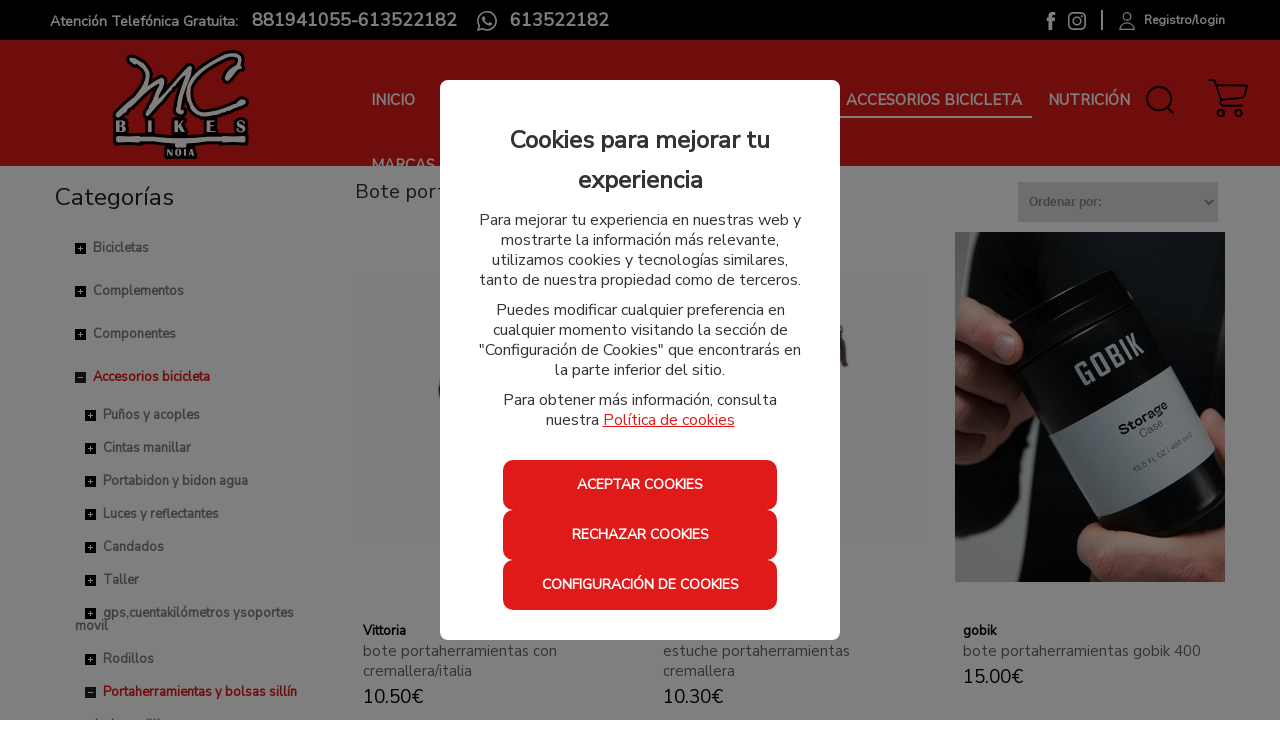

--- FILE ---
content_type: text/html; charset=utf-8
request_url: https://www.mcbikesnoia.es/196-bote-portaherremientas-accesorios-bicicleta
body_size: 15967
content:
<!DOCTYPE html>
<html lang="es">
	<head>

		<!-- CONSENT MODE -->		
		<script>
			window.dataLayer = window.dataLayer || [];
			function gtag(){dataLayer.push(arguments);}

			if(localStorage.getItem('consentMode') === null) {
				gtag('consent', 'default', {
					'ad_storage': 'denied',
					'analytics_storage': 'denied',
					'personalization_storage': 'denied',
					'functionality_storage': 'denied',
					'security_storage': 'denied',
					'ad_user_data': 'denied',
		            'ad_personalization': 'denied',
		            'url_passthrough': 'granted'
				});
			} else {
				gtag('consent', 'default', JSON.parse(localStorage.getItem('consentMode')));
			}

	        if(localStorage.getItem('userId') != null) {
	            window.dataLayer.push({'user_id': localStorage.getItem('userId')});
	        }
		</script>

		<!-- Global site tag (gtag.js) - Google Analytics -->
		<script async src="https://www.googletagmanager.com/gtag/js?id=G-0J2ET21M7K"></script>
		<script>
				window.dataLayer = window.dataLayer || [];
				function gtag(){dataLayer.push(arguments);}
				gtag('js', new Date());

				gtag('config', 'G-0J2ET21M7K');
		</script>

		<!-- Global site tag (gtag.js) - Google Ads: 478229091 -->
		<script async src="https://www.googletagmanager.com/gtag/js?id=AW-478229091"></script>
		<script>
				window.dataLayer = window.dataLayer || [];
				function gtag(){dataLayer.push(arguments);}
				gtag('js', new Date());

				gtag('config', 'AW-478229091');
		</script>

		<!-- Global site tag (gtag.js) - Google Analytics -->
			<script async src="https://www.googletagmanager.com/gtag/js?id=G-0J2ET21M7K"></script>

		<script>
				window.dataLayer = window.dataLayer || [];
				function gtag(){dataLayer.push(arguments);}
				gtag('js', new Date());

					gtag('config', 'G-0J2ET21M7K');
					gtag('config', 'AW-478229091');
		</script>

		
		<link href="https://fonts.googleapis.com/css?family=Nunito+Sans" rel="stylesheet">
		<script src="/assets/web/1jquery.js"></script>
		<meta charset="utf-8">
		<link href="/assets/favicon-5301b78e1199f603893b6dc241ca94eb.png" rel="shortcut icon" type="image/vnd.microsoft.icon" />
		<title>Bote portaherremientas accesorios bicicleta | M.C. Bikes</title>
		<meta name="description" content="En M.C. Bikes Noia S.L. usted puede comprar una gran variedad de bote portaherremientas para accesorios bicicleta de las mejores marcas.">
		<meta name="keywords" content="" />
		<meta name="viewport" content="width=device-width, initial-scale=1.0">
		<meta name="author" content="meigasoft.es" />



		<meta name="google-site-verification" content="XvHgHSy_cOJFEmUQJnGpUGDJEFp9GSJR1dvUdZHZT7s" />

		<link href="/assets/web-c83502a1f8e9d9de9d4e5e75bfcf862d.css" media="screen" rel="stylesheet" />
    	<meta content="authenticity_token" name="csrf-param" />
<meta content="NQ01Fm5hJDAZ7X9JkzTZaH7DfCOv7baWknXoiD6G3xE=" name="csrf-token" />
    	

    <script src="/assets/web/infinite-scroll.pkgd.min.js"></script>
		<script>
			$(document).ready(function(){
				if ($('.listing-products').length && $('.page').length) {
					if (( window.location.href.indexOf('search') < 1 ) && ( window.location.href.indexOf('filtrado-productos') < 1) && ( window.location.href.indexOf('filtro-outlet') < 1)
						&& ( window.location.href.indexOf('filtro-novedades') < 1 )){
						$('.listing-products').infiniteScroll({
							status: '.page-load-status',
							path: '.next a',
							append: '.listing-products > li, product-box',
							history: false,
						});
					}
				}
			});
		</script>

	</head>

    <body>
		<div id="my-page">
			<div class="contenedor-superior-menu-movil">
				<a href="/"><img alt="Logoweb" height="22" src="/assets/logoweb-0d43e5f568dbb1014d3548cd6da6434d.svg" width="65" /></a>


					<div id="buscador" class="menu-right pull-right">
					<form accept-charset="UTF-8" action="/search" class="formulario-busqueda" method="post"><div style="margin:0;padding:0;display:inline"><input name="utf8" type="hidden" value="&#x2713;" /><input name="authenticity_token" type="hidden" value="NQ01Fm5hJDAZ7X9JkzTZaH7DfCOv7baWknXoiD6G3xE=" /></div>
							<div style="padding-top: 10px;">
								<input class="search-query input-block-level input-buscador-version-movil" id="_name_cont" name="[name_cont]" placeholder="Buscar aquí" type="text" />
							</div>
</form>					</div>
		
			</div>

<!-- MENÚ MOVIL -->

		<div class="contenedor-lista-menu-superior-movil">
			<ul class="ul-lista-menu-superior-movil">

				<li>
					<a class="enlace-imagen-menu-movil" href="#menu-mobile-version"><img alt="M ico menu" height="24" src="/assets/recortes/m-ico-menu-44a8a831e498c0d36230099564351242.svg" width="24" /></a>
					<a class="menu-link" href="#menu-mobile-version">Menú</a>
				</li>

				<li>
					<a class="enlace-imagen-menu-movil" href="/"><img alt="M ico inicio" height="24" src="/assets/recortes/m-ico-inicio-75dc8edccac28ee9a56cc9f6d4fb2fd9.svg" width="24" /></a>
					<a href="/">Inicio</a>
				</li>
				<li>
						<a class="enlace-imagen-menu-movil" href="/users/sign_in"><img alt="M ico cuenta" height="24" src="/assets/recortes/m-ico-cuenta-46706a44a4458273c866d263fcaa84d4.svg" width="24" /></a>
						<a href="/users/sign_in">Registro/Login</a>
				</li>

				<li>
					<div class="div-icono-carrito-menu-movil">

							<a class="enlace-imagen-menu-movil" href="#"><img alt="M ico cesta" height="24" src="/assets/recortes/m-ico-cesta-4e749e3ee76c322be360af4d4d7d4431.svg" width="24" /></a>

					</div>
						<a href="#">Cesta</a>
				</li>
			</ul>
		</div>


		<nav id="menu-mobile-version">
 			<ul>
    			<li>
    				<a href="/">Inicio</a>
    			</li>
							<li>
								<span>
									Bicicletas
								</span>

								<ul>


			         						<li>
			         							<span>
			         								Eléctricas
			         							</span>

												<ul>
															<li>
																<a href="/26-montana-bicicletas">Montaña</a>
															</li>
												</ul>
											</li>


			         						<li>
			         							<span>
			         								Montaña
			         							</span>

												<ul>
															<li>
																<a href="/5-mtb-doble-suspension-bicicletas">Mtb doble suspensión</a>
															</li>
															<li>
																<a href="/10-mtb-rigidas-bicicletas">Mtb rígidas</a>
															</li>
												</ul>
											</li>


			         						<li>
			         							<span>
			         								Infantil
			         							</span>

												<ul>
															<li>
																<a href="/31-16-pulgadas-bicicletas">16 pulgadas</a>
															</li>
															<li>
																<a href="/33-20-pulgadas-bicicletas">20 pulgadas</a>
															</li>
															<li>
																<a href="/34-24-pulgadas-bicicletas">24 pulgadas</a>
															</li>
												</ul>
											</li>


			         						<li>
			         							<span>
			         								Carretera
			         							</span>

												<ul>
															<li>
																<a href="/23-escaladoras-bicicletas">Escaladoras</a>
															</li>
															<li>
																<a href="/27-grand-fondo-bicicletas">Grand fondo</a>
															</li>
															<li>
																<a href="/187-aero-bicicletas">Aero</a>
															</li>
															<li>
																<a href="/247-gravel-bicicletas">Gravel</a>
															</li>
												</ul>
											</li>




								</ul>
							</li>
							<li>
								<span>
									Complementos
								</span>

								<ul>


			         						<li>
			         							<span>
			         								Perneras
			         							</span>

												<ul>
															<li>
																<a href="/36-perneras-cortas-complementos">Perneras cortas</a>
															</li>
															<li>
																<a href="/39-perneras-enteras-complementos">Perneras enteras</a>
															</li>
												</ul>
											</li>


			         						<li>
			         							<span>
			         								Cascos
			         							</span>

												<ul>
															<li>
																<a href="/38-cascos-complementos">Cascos</a>
															</li>
															<li>
																<a href="/149-cascos-junior-complementos">Cascos junior</a>
															</li>
												</ul>
											</li>


			         						<li>
			         							<span>
			         								Guantes
			         							</span>

												<ul>
															<li>
																<a href="/21-guantes-largos-complementos">Guantes largos</a>
															</li>
															<li>
																<a href="/24-guantes-cortos-complementos">Guantes cortos</a>
															</li>
												</ul>
											</li>


			         						<li>
			         							<span>
			         								Manguitos
			         							</span>

												<ul>
															<li>
																<a href="/41-manguitos-complementos">Manguitos</a>
															</li>
												</ul>
											</li>


			         						<li>
			         							<span>
			         								Chubasqueros y cortavientos
			         							</span>

												<ul>
															<li>
																<a href="/43-chubasquero-complementos">Chubasquero</a>
															</li>
															<li>
																<a href="/69-cortavientos-complementos">Cortavientos</a>
															</li>
												</ul>
											</li>


			         						<li>
			         							<span>
			         								Complementos varios
			         							</span>

												<ul>
															<li>
																<a href="/45-gorras-gorros-y-sotocasco-complementos">Gorras, gorros y sotocasco</a>
															</li>
															<li>
																<a href="/62-bragas-cuello-complementos">Bragas cuello</a>
															</li>
												</ul>
											</li>


			         						<li>
			         							<span>
			         								Maillottes
			         							</span>

												<ul>
															<li>
																<a href="/47-maillotte-manga-larga-complementos">Maillotte manga larga</a>
															</li>
															<li>
																<a href="/48-maillotte-manga-corta-complementos">Maillotte manga corta</a>
															</li>
												</ul>
											</li>


			         						<li>
			         							<span>
			         								Zapatillas
			         							</span>

												<ul>
															<li>
																<a href="/50-montana-complementos">Montaña</a>
															</li>
															<li>
																<a href="/70-carretera-complementos">Carretera</a>
															</li>
															<li>
																<a href="/218-invierno-complementos">Invierno</a>
															</li>
												</ul>
											</li>


			         						<li>
			         							<span>
			         								Térmicas y camisetas interiores
			         							</span>

												<ul>
															<li>
																<a href="/52-manga-larga-complementos">Manga larga</a>
															</li>
															<li>
																<a href="/157-manga-corta-complementos">Manga corta</a>
															</li>
															<li>
																<a href="/156-sin-mangas-complementos">Sin mangas</a>
															</li>
												</ul>
											</li>


			         						<li>
			         							<span>
			         								Cubrezapatillas
			         							</span>

												<ul>
															<li>
																<a href="/54-cubrezapatillas-complementos">Cubrezapatillas</a>
															</li>
															<li>
																<a href="/58-punteras-complementos">Punteras</a>
															</li>
												</ul>
											</li>


			         						<li>
			         							<span>
			         								Culottes
			         							</span>

												<ul>
															<li>
																<a href="/60-culotte-largo-complementos">Culotte largo</a>
															</li>
															<li>
																<a href="/61-culotte-corto-complementos">Culotte corto</a>
															</li>
												</ul>
											</li>


			         						<li>
			         							<span>
			         								Calcetines
			         							</span>

												<ul>
															<li>
																<a href="/64-calcetines-complementos">Calcetines</a>
															</li>
												</ul>
											</li>


			         						<li>
			         							<span>
			         								Chaquetas
			         							</span>

												<ul>
															<li>
																<a href="/66-chaquetas-complementos">Chaquetas</a>
															</li>
												</ul>
											</li>


			         						<li>
			         							<span>
			         								Pantalones
			         							</span>

												<ul>
															<li>
																<a href="/68-pantalones-cortos-complementos">Pantalones cortos</a>
															</li>
												</ul>
											</li>


			         						<li>
			         							<span>
			         								Gafas
			         							</span>

												<ul>
															<li>
																<a href="/154-gafas-complementos">Gafas</a>
															</li>
												</ul>
											</li>


			         						<li>
			         							<span>
			         								Protecciones
			         							</span>

												<ul>
															<li>
																<a href="/223-rodilleras-complementos">Rodilleras</a>
															</li>
															<li>
																<a href="/240-coderas-complementos">Coderas</a>
															</li>
												</ul>
											</li>
								</ul>
							</li>
							<li>
								<span>
									Componentes
								</span>

								<ul>


			         						<li>
			         							<span>
			         								Sillín
			         							</span>

												<ul>
															<li>
																<a href="/78-sillin-componentes">Sillín</a>
															</li>
												</ul>
											</li>


			         						<li>
			         							<span>
			         								Pedales
			         							</span>

												<ul>
															<li>
																<a href="/75-carretera-componentes">Carretera</a>
															</li>
															<li>
																<a href="/76-montana-componentes">Montaña</a>
															</li>
															<li>
																<a href="/77-complementos-para-pedales-componentes">Complementos para pedales</a>
															</li>
												</ul>
											</li>


			         						<li>
			         							<span>
			         								Manillar
			         							</span>

												<ul>
															<li>
																<a href="/80-manillar-montana-componentes">Manillar montaña</a>
															</li>
															<li>
																<a href="/191-manillar-carretera-componentes">Manillar carretera</a>
															</li>
												</ul>
											</li>


			         						<li>
			         							<span>
			         								Pedalieres
			         							</span>

												<ul>
															<li>
																<a href="/82-pedalieres-componentes">Pedalieres</a>
															</li>
												</ul>
											</li>


			         						<li>
			         							<span>
			         								Cadenas
			         							</span>

												<ul>
															<li>
																<a href="/84-montana-componentes">Montaña</a>
															</li>
															<li>
																<a href="/85-carretera-componentes">Carretera</a>
															</li>
												</ul>
											</li>


			         						<li>
			         							<span>
			         								Mandos cambio
			         							</span>

												<ul>
															<li>
																<a href="/131-montana-componentes">Montaña</a>
															</li>
															<li>
																<a href="/132-carretera-cambio-freno-componentes">Carretera cambio freno</a>
															</li>
												</ul>
											</li>


			         						<li>
			         							<span>
			         								Cassettes
			         							</span>

												<ul>
															<li>
																<a href="/93-montana-componentes">Montaña</a>
															</li>
															<li>
																<a href="/94-carretera-componentes">Carretera</a>
															</li>
												</ul>
											</li>


			         						<li>
			         							<span>
			         								Platos
			         							</span>

												<ul>
															<li>
																<a href="/96-montana-componentes">Montaña</a>
															</li>
															<li>
																<a href="/97-carretera-componentes">Carretera</a>
															</li>
												</ul>
											</li>


			         						<li>
			         							<span>
			         								Cámaras
			         							</span>

												<ul>
															<li>
																<a href="/99-montana-componentes">Montaña</a>
															</li>
															<li>
																<a href="/100-carretera-componentes">Carretera</a>
															</li>
												</ul>
											</li>


			         						<li>
			         							<span>
			         								Bielas
			         							</span>

												<ul>
															<li>
																<a href="/129-montana-componentes">Montaña</a>
															</li>
															<li>
																<a href="/224-carretera-componentes">Carretera</a>
															</li>
												</ul>
											</li>


			         						<li>
			         							<span>
			         								Cubiertas
			         							</span>

												<ul>
															<li>
																<a href="/115-carretera-componentes">Carretera</a>
															</li>
															<li>
																<a href="/163-montana-rigidas-componentes">Montaña rigidas</a>
															</li>
															<li>
																<a href="/195-montana-tubeless-componentes">Montaña tubeless</a>
															</li>
															<li>
																<a href="/207-ciclocross-componentes">ciclocross</a>
															</li>
															<li>
																<a href="/231-hibridas-componentes">híbridas</a>
															</li>
															<li>
																<a href="/237-carretera-tubeless-componentes">Carretera tubeless</a>
															</li>
												</ul>
											</li>


			         						<li>
			         							<span>
			         								Frenos
			         							</span>

												<ul>
															<li>
																<a href="/122-discos-freno-montana-componentes">Discos freno montaña</a>
															</li>
															<li>
																<a href="/127-manetas-freno-componentes">Manetas freno</a>
															</li>
															<li>
																<a href="/118-frenos-completos-componentes">Frenos completos</a>
															</li>
															<li>
																<a href="/119-pastillas-freno-componentes">Pastillas freno</a>
															</li>
															<li>
																<a href="/121-discos-freno-carretera-componentes">Discos freno carretera</a>
															</li>
															<li>
																<a href="/125-pinzas-freno-componentes">Pinzas freno</a>
															</li>
															<li>
																<a href="/199-latiguillos-freno-componentes">Latiguillos freno</a>
															</li>
												</ul>
											</li>


			         						<li>
			         							<span>
			         								Cambio trasero
			         							</span>

												<ul>
															<li>
																<a href="/124-montana-componentes">Montaña</a>
															</li>
															<li>
																<a href="/126-carretera-componentes">Carretera</a>
															</li>
															<li>
																<a href="/236-patilla-cambio-componentes">Patilla cambio</a>
															</li>
															<li>
																<a href="/241-accesorios-cambio-componentes">accesorios cambio</a>
															</li>
												</ul>
											</li>


			         						<li>
			         							<span>
			         								Desviador delantero
			         							</span>

												<ul>
															<li>
																<a href="/139-carretera-componentes">Carretera</a>
															</li>
															<li>
																<a href="/134-montana-componentes">Montaña</a>
															</li>
												</ul>
											</li>


			         						<li>
			         							<span>
			         								Ruedas montaña
			         							</span>

												<ul>
															<li>
																<a href="/165-juego-de-ruedas-componentes">Juego de ruedas</a>
															</li>
												</ul>
											</li>


			         						<li>
			         							<span>
			         								Roldanas
			         							</span>

												<ul>
															<li>
																<a href="/151-montana-componentes">Montaña</a>
															</li>
															<li>
																<a href="/152-carretera-componentes">Carretera</a>
															</li>
												</ul>
											</li>




			         						<li>
			         							<span>
			         								Tija sillín
			         							</span>

												<ul>
															<li>
																<a href="/170-aluminio-componentes">Aluminio</a>
															</li>
															<li>
																<a href="/171-telescopicas-componentes">Telescópicas</a>
															</li>
															<li>
																<a href="/179-carbono-componentes">Carbono</a>
															</li>
												</ul>
											</li>


			         						<li>
			         							<span>
			         								Suspensión
			         							</span>

												<ul>
															<li>
																<a href="/181-accesorios-componentes">Accesorios</a>
															</li>
												</ul>
											</li>


			         						<li>
			         							<span>
			         								Potencias
			         							</span>

												<ul>
															<li>
																<a href="/193-potencia-aluminio-componentes">Potencia aluminio</a>
															</li>
												</ul>
											</li>


			         						<li>
			         							<span>
			         								mousses para ruedas
			         							</span>

												<ul>
															<li>
																<a href="/202-mousse-mtb-componentes">mousse mtb</a>
															</li>
															<li>
																<a href="/212-mousse-gravel-y-ciclocross-componentes">mousse gravel y ciclocross</a>
															</li>
												</ul>
											</li>


			         						<li>
			         							<span>
			         								Accesorios ruedas
			         							</span>

												<ul>
															<li>
																<a href="/239-eje-rueda-componentes">Eje rueda</a>
															</li>
															<li>
																<a href="/249-nucleos-componentes">Nucleos</a>
															</li>
												</ul>
											</li>
								</ul>
							</li>
							<li>
								<span>
									Accesorios bicicleta
								</span>

								<ul>


			         						<li>
			         							<span>
			         								Puños y acoples
			         							</span>

												<ul>
															<li>
																<a href="/73-punos-accesorios-bicicleta">Puños</a>
															</li>
															<li>
																<a href="/188-acoples-manillar-accesorios-bicicleta">acoples manillar</a>
															</li>
												</ul>
											</li>


			         						<li>
			         							<span>
			         								Cintas manillar
			         							</span>

												<ul>
															<li>
																<a href="/88-cintas-manillar-accesorios-bicicleta">Cintas manillar</a>
															</li>
												</ul>
											</li>


			         						<li>
			         							<span>
			         								Portabidon y bidon agua
			         							</span>

												<ul>
															<li>
																<a href="/102-portabidones-accesorios-bicicleta">Portabidones</a>
															</li>
															<li>
																<a href="/194-bidon-agua-accesorios-bicicleta">Bidón agua</a>
															</li>
												</ul>
											</li>


			         						<li>
			         							<span>
			         								Luces y reflectantes
			         							</span>

												<ul>
															<li>
																<a href="/104-traseras-accesorios-bicicleta">Traseras</a>
															</li>
															<li>
																<a href="/105-delanteras-accesorios-bicicleta">Delanteras</a>
															</li>
												</ul>
											</li>




			         						<li>
			         							<span>
			         								Candados
			         							</span>

												<ul>
															<li>
																<a href="/111-candados-accesorios-bicicleta">Candados</a>
															</li>
												</ul>
											</li>


			         						<li>
			         							<span>
			         								Taller
			         							</span>

												<ul>
															<li>
																<a href="/113-lubricantes-accesorios-bicicleta">Lubricantes</a>
															</li>
															<li>
																<a href="/143-desengrasante-accesorios-bicicleta">Desengrasante</a>
															</li>
															<li>
																<a href="/144-herramientas-accesorios-bicicleta">Herramientas</a>
															</li>
															<li>
																<a href="/142-bombas-aire-y-boquillas-co2-accesorios-bicicleta">Bombas aire y boquillas CO2</a>
															</li>
															<li>
																<a href="/145-desmontables-accesorios-bicicleta">Desmontables</a>
															</li>
															<li>
																<a href="/221-parches-accesorios-bicicleta">Parches</a>
															</li>
															<li>
																<a href="/162-soporte-bicicleta-accesorios-bicicleta">Soporte bicicleta</a>
															</li>
															<li>
																<a href="/186-accesorios-tubeless-y-tubulares-accesorios-bicicleta">Accesorios tubeless y tubulares</a>
															</li>
															<li>
																<a href="/209-liquidos-frenos-accesorios-bicicleta">Líquidos frenos</a>
															</li>
															<li>
																<a href="/234-rodamientos-y-direcciones-accesorios-bicicleta">rodamientos y direcciones</a>
															</li>
															<li>
																<a href="/250-recambios-accesorios-bicicleta">recambios</a>
															</li>
												</ul>
											</li>


			         						<li>
			         							<span>
			         								gps,cuentakilómetros ysoportes movil
			         							</span>

												<ul>
															<li>
																<a href="/136-gps-accesorios-bicicleta">GPS</a>
															</li>
															<li>
																<a href="/137-accesorios-gps-accesorios-bicicleta">Accesorios GPS</a>
															</li>
															<li>
																<a href="/138-cuenta-kilometros-accesorios-bicicleta">Cuenta-kilómetros</a>
															</li>
															<li>
																<a href="/161-soporte-smartphone-accesorios-bicicleta">Soporte smartphone</a>
															</li>
												</ul>
											</li>


			         						<li>
			         							<span>
			         								Rodillos
			         							</span>

												<ul>
															<li>
																<a href="/232-accesorios-rodillos-accesorios-bicicleta">Accesorios rodillos</a>
															</li>
												</ul>
											</li>


			         						<li>
			         							<span>
			         								Portaherramientas y bolsas sillín
			         							</span>

												<ul>
															<li>
																<a href="/190-bolsas-sillin-accesorios-bicicleta">bolsas sillin</a>
															</li>
															<li>
																<a href="/196-bote-portaherremientas-accesorios-bicicleta">bote portaherremientas</a>
															</li>
												</ul>
											</li>


			         						<li>
			         							<span>
			         								Guardabarros
			         							</span>

												<ul>
															<li>
																<a href="/204-guardabarros-accesorios-bicicleta">Guardabarros</a>
															</li>
												</ul>
											</li>


			         						<li>
			         							<span>
			         								Potenciometros
			         							</span>

												<ul>
															<li>
																<a href="/211-potenciometro-pedal-accesorios-bicicleta">Potenciometro pedal</a>
															</li>
												</ul>
											</li>


			         						<li>
			         							<span>
			         								Accesorios platos
			         							</span>

												<ul>
															<li>
																<a href="/214-guiacadenas-y-anticaidas-accesorios-bicicleta">Guiacadenas y anticaídas</a>
															</li>
															<li>
																<a href="/215-tornillos-platos-accesorios-bicicleta">Tornillos platos</a>
															</li>
												</ul>
											</li>


			         						<li>
			         							<span>
			         								Accesorios bicicleta
			         							</span>

												<ul>
															<li>
																<a href="/217-protectores-accesorios-bicicleta">Protectores</a>
															</li>
															<li>
																<a href="/228-ruedines-y-pata-de-apoyo-accesorios-bicicleta">ruedines y pata de apoyo</a>
															</li>
															<li>
																<a href="/233-portabultos-y-accesorios-accesorios-bicicleta">portabultos y accesorios</a>
															</li>
												</ul>
											</li>
								</ul>
							</li>
							<li>
								<span>
									Nutrición
								</span>

								<ul>


			         						<li>
			         							<span>
			         								Barritas
			         							</span>

												<ul>
															<li>
																<a href="/174-barritas-nutricion">Barritas</a>
															</li>
												</ul>
											</li>


			         						<li>
			         							<span>
			         								Hidrogeles
			         							</span>

												<ul>
															<li>
																<a href="/176-hidrogeles-nutricion">Hidrogeles</a>
															</li>
												</ul>
											</li>


			         						<li>
			         							<span>
			         								Isotónicos
			         							</span>

												<ul>
															<li>
																<a href="/178-isotonicos-nutricion">Isotónicos</a>
															</li>
												</ul>
											</li>


			         						<li>
			         							<span>
			         								Recuperadores
			         							</span>

												<ul>
															<li>
																<a href="/220-recuperadores-nutricion">Recuperadores</a>
															</li>
												</ul>
											</li>
								</ul>
							</li>

				<li>
					<a href="/marcas">Marcas</a>
				</li>



				<li>
					<a href="/nuestras-tiendas">Tiendas</a>
				</li>
				<li>
					<a href="#my-page" style="font-size: 16px;">X Cerrar menú</a>
				</li>
    		</ul>
  		</nav>


<!-- FIN MENÚ MOVIL -->


<!-- MENÚ ESCRITORIO -->
	<!-- CABECERA ( ENLACES REDES, ENLACES CUENTA, WISH, TIENDA..) -->
		<div class="cabecera-informativa">
			<div class="row-fluid center_total">
				<div class="center_total cabecera-informativa-centrar span12">
					<div class="pull-left span7" style="margin: 0px; padding-left: 50px;">
						<strong class="font14px">Atención Telefónica Gratuita: </strong>
						<span>
								<strong class="telefono_separacion"> 881941055-613522182 </strong>
						</span>
						<strong class="marginLeft10">
							<a href="https://api.whatsapp.com/send?phone=34613522182" target="_blank"><img alt="Ico whatsapp" class="ico-whatsapp marginRight10" height="20" src="/assets/recortes/ico-whatsapp-b91c3250b97650bc3d7a8213f113894a.svg" style="position: relative; bottom: 2px;" width="20" /></a>
							<span class="tel-whats">613522182</span>
						</strong>
					</div>


					<div class="pull-right span5" style="margin: 0px; padding-right: 50px;">
						<div class="pull-right cont_left_top_head">							


							<div class="border_right_top_rrss">
									<a class="enlace-facebook-top" href="https://www.facebook.com/mcbikesnoia/" target="_blank"><img alt="Ico facebook" src="/assets/recortes/ico-facebook-a73ff1b75cd00dd668b7d6676470adcd.svg" style="width:18px;height:18px;" /></a>
									<a class="enlace-instagram-top" href="https://www.instagram.com/mcbikesnoia" target="_blank"><img alt="Ico instagram" src="/assets/recortes/ico-instagram-f4848af61a8ef25fbd03fc1e855e0878.svg" style="width:18px;height:18px;" /></a>
							</div>


							<span class="cabecera-login">
									<a class="enlaces-cabecera-login" href="/users/sign_in">
										<span class="enlace-cuenta-top">
											<img alt="Ico cuenta" src="/assets/recortes/ico-cuenta-d8d8e4323e5d81e8d4b6e93fd2ba57fa.svg" style="width:18px;height:18px;" />
											<strong>Registro/login</strong>
										</span>
</a>							</span>

						</div>
					</div>
				</div>
			</div>
		</div>
	<!-- CABECERA ( ENLACES REDES, ENLACES CUENTA, WISH, TIENDA..) -->

	<!-- LOGO, BUSCADOR, CESTA -->

		<div class="navigation menu_escritorio">
    		<div class="center_total contenedor_head_general">
				<div class="row" style="height: 100%;">
					<!-- LOGO -->
					<div class="logo-menu-inicio span1" style="width: 25%;">
						<a href="/"><img alt="Logoweb" src="/assets/logoweb-0d43e5f568dbb1014d3548cd6da6434d.svg" style="/*max-width:initial;*/height: 109px; width: 369px; margin-top: 10px;" /></a>
		   			</div>
		   			<!-- LOGO -->
		   			<!--<div class="">-->
	   				<div class="contenedor_ul_search span9 menu-right" style="width: 60%;">
			    		<div class="contenedor_ul_head">
						 	<ul class="sf-menu listasinboton" id="menu">
					    		<li class=""><a href="/">Inicio</a></li>
							        			<li class="">
			                        <a class="pull-right" href="/5-mtb-doble-suspension-bicicletas">Bicicletas</a>
							             			<div class="sf-mega">
							                			

								                				<div class="sf-mega-section">
								        				        	
												                    <div class="div-menu-categoria">
													                    <span class="titulo-categoria">Eléctricas</span>
									            			            <ul>
										                            				<li><a href="/26-montana-bicicletas">Montaña</a>
																					</li>
									                        			</ul>
									                    			</div>
									                    			<div class="clearfix"></div>
								                				</div>

								                				<div class="sf-mega-section">
								        				        	
												                    <div class="div-menu-categoria">
													                    <span class="titulo-categoria">Montaña</span>
									            			            <ul>
										                            				<li><a href="/5-mtb-doble-suspension-bicicletas">Mtb doble suspensión</a>
																					</li>
										                            				<li><a href="/10-mtb-rigidas-bicicletas">Mtb rígidas</a>
																					</li>
									                        			</ul>
									                    			</div>
									                    			<div class="clearfix"></div>
								                				</div>

								                				<div class="sf-mega-section">
								        				        	
												                    <div class="div-menu-categoria">
													                    <span class="titulo-categoria">Infantil</span>
									            			            <ul>
										                            				<li><a href="/31-16-pulgadas-bicicletas">16 pulgadas</a>
																					</li>
										                            				<li><a href="/33-20-pulgadas-bicicletas">20 pulgadas</a>
																					</li>
										                            				<li><a href="/34-24-pulgadas-bicicletas">24 pulgadas</a>
																					</li>
									                        			</ul>
									                    			</div>
									                    			<div class="clearfix"></div>
								                				</div>
							       								<div class="span11"></div>

								                				<div class="sf-mega-section">
								        				        	
												                    <div class="div-menu-categoria">
													                    <span class="titulo-categoria">Carretera</span>
									            			            <ul>
										                            				<li><a href="/23-escaladoras-bicicletas">Escaladoras</a>
																					</li>
										                            				<li><a href="/27-grand-fondo-bicicletas">Grand fondo</a>
																					</li>
										                            				<li><a href="/187-aero-bicicletas">Aero</a>
																					</li>
										                            				<li><a href="/247-gravel-bicicletas">Gravel</a>
																					</li>
									                        			</ul>
									                    			</div>
									                    			<div class="clearfix"></div>
								                				</div>


							       								<div class="span11"></div>
							            			</div>
							        			</li>
							        			<li class="">
			                        <a class="pull-right" href="/21-guantes-largos-complementos">Complementos</a>
							             			<div class="sf-mega">
							                			

								                				<div class="sf-mega-section">
								        				        	
												                    <div class="div-menu-categoria">
													                    <span class="titulo-categoria">Perneras</span>
									            			            <ul>
										                            				<li><a href="/36-perneras-cortas-complementos">Perneras cortas</a>
																					</li>
										                            				<li><a href="/39-perneras-enteras-complementos">Perneras enteras</a>
																					</li>
									                        			</ul>
									                    			</div>
									                    			<div class="clearfix"></div>
								                				</div>

								                				<div class="sf-mega-section">
								        				        	
												                    <div class="div-menu-categoria">
													                    <span class="titulo-categoria">Cascos</span>
									            			            <ul>
										                            				<li><a href="/38-cascos-complementos">Cascos</a>
																					</li>
										                            				<li><a href="/149-cascos-junior-complementos">Cascos junior</a>
																					</li>
									                        			</ul>
									                    			</div>
									                    			<div class="clearfix"></div>
								                				</div>

								                				<div class="sf-mega-section">
								        				        	
												                    <div class="div-menu-categoria">
													                    <span class="titulo-categoria">Guantes</span>
									            			            <ul>
										                            				<li><a href="/21-guantes-largos-complementos">Guantes largos</a>
																					</li>
										                            				<li><a href="/24-guantes-cortos-complementos">Guantes cortos</a>
																					</li>
									                        			</ul>
									                    			</div>
									                    			<div class="clearfix"></div>
								                				</div>
							       								<div class="span11"></div>

								                				<div class="sf-mega-section">
								        				        	
												                    <div class="div-menu-categoria">
													                    <span class="titulo-categoria">Manguitos</span>
									            			            <ul>
										                            				<li><a href="/41-manguitos-complementos">Manguitos</a>
																					</li>
									                        			</ul>
									                    			</div>
									                    			<div class="clearfix"></div>
								                				</div>

								                				<div class="sf-mega-section">
								        				        	
												                    <div class="div-menu-categoria">
													                    <span class="titulo-categoria">Chubasqueros y cortavientos</span>
									            			            <ul>
										                            				<li><a href="/43-chubasquero-complementos">Chubasquero</a>
																					</li>
										                            				<li><a href="/69-cortavientos-complementos">Cortavientos</a>
																					</li>
									                        			</ul>
									                    			</div>
									                    			<div class="clearfix"></div>
								                				</div>

								                				<div class="sf-mega-section">
								        				        	
												                    <div class="div-menu-categoria">
													                    <span class="titulo-categoria">Complementos varios</span>
									            			            <ul>
										                            				<li><a href="/45-gorras-gorros-y-sotocasco-complementos">Gorras, gorros y sotocasco</a>
																					</li>
										                            				<li><a href="/62-bragas-cuello-complementos">Bragas cuello</a>
																					</li>
									                        			</ul>
									                    			</div>
									                    			<div class="clearfix"></div>
								                				</div>
							       								<div class="span11"></div>

								                				<div class="sf-mega-section">
								        				        	
												                    <div class="div-menu-categoria">
													                    <span class="titulo-categoria">Maillottes</span>
									            			            <ul>
										                            				<li><a href="/47-maillotte-manga-larga-complementos">Maillotte manga larga</a>
																					</li>
										                            				<li><a href="/48-maillotte-manga-corta-complementos">Maillotte manga corta</a>
																					</li>
									                        			</ul>
									                    			</div>
									                    			<div class="clearfix"></div>
								                				</div>

								                				<div class="sf-mega-section">
								        				        	
												                    <div class="div-menu-categoria">
													                    <span class="titulo-categoria">Zapatillas</span>
									            			            <ul>
										                            				<li><a href="/50-montana-complementos">Montaña</a>
																					</li>
										                            				<li><a href="/70-carretera-complementos">Carretera</a>
																					</li>
										                            				<li><a href="/218-invierno-complementos">Invierno</a>
																					</li>
									                        			</ul>
									                    			</div>
									                    			<div class="clearfix"></div>
								                				</div>

								                				<div class="sf-mega-section">
								        				        	
												                    <div class="div-menu-categoria">
													                    <span class="titulo-categoria">Térmicas y camisetas interiores</span>
									            			            <ul>
										                            				<li><a href="/52-manga-larga-complementos">Manga larga</a>
																					</li>
										                            				<li><a href="/157-manga-corta-complementos">Manga corta</a>
																					</li>
										                            				<li><a href="/156-sin-mangas-complementos">Sin mangas</a>
																					</li>
									                        			</ul>
									                    			</div>
									                    			<div class="clearfix"></div>
								                				</div>
							       								<div class="span11"></div>

								                				<div class="sf-mega-section">
								        				        	
												                    <div class="div-menu-categoria">
													                    <span class="titulo-categoria">Cubrezapatillas</span>
									            			            <ul>
										                            				<li><a href="/54-cubrezapatillas-complementos">Cubrezapatillas</a>
																					</li>
										                            				<li><a href="/58-punteras-complementos">Punteras</a>
																					</li>
									                        			</ul>
									                    			</div>
									                    			<div class="clearfix"></div>
								                				</div>

								                				<div class="sf-mega-section">
								        				        	
												                    <div class="div-menu-categoria">
													                    <span class="titulo-categoria">Culottes</span>
									            			            <ul>
										                            				<li><a href="/60-culotte-largo-complementos">Culotte largo</a>
																					</li>
										                            				<li><a href="/61-culotte-corto-complementos">Culotte corto</a>
																					</li>
									                        			</ul>
									                    			</div>
									                    			<div class="clearfix"></div>
								                				</div>

								                				<div class="sf-mega-section">
								        				        	
												                    <div class="div-menu-categoria">
													                    <span class="titulo-categoria">Calcetines</span>
									            			            <ul>
										                            				<li><a href="/64-calcetines-complementos">Calcetines</a>
																					</li>
									                        			</ul>
									                    			</div>
									                    			<div class="clearfix"></div>
								                				</div>
							       								<div class="span11"></div>

								                				<div class="sf-mega-section">
								        				        	
												                    <div class="div-menu-categoria">
													                    <span class="titulo-categoria">Chaquetas</span>
									            			            <ul>
										                            				<li><a href="/66-chaquetas-complementos">Chaquetas</a>
																					</li>
									                        			</ul>
									                    			</div>
									                    			<div class="clearfix"></div>
								                				</div>

								                				<div class="sf-mega-section">
								        				        	
												                    <div class="div-menu-categoria">
													                    <span class="titulo-categoria">Pantalones</span>
									            			            <ul>
										                            				<li><a href="/68-pantalones-cortos-complementos">Pantalones cortos</a>
																					</li>
									                        			</ul>
									                    			</div>
									                    			<div class="clearfix"></div>
								                				</div>

								                				<div class="sf-mega-section">
								        				        	
												                    <div class="div-menu-categoria">
													                    <span class="titulo-categoria">Gafas</span>
									            			            <ul>
										                            				<li><a href="/154-gafas-complementos">Gafas</a>
																					</li>
									                        			</ul>
									                    			</div>
									                    			<div class="clearfix"></div>
								                				</div>
							       								<div class="span11"></div>

								                				<div class="sf-mega-section">
								        				        	
												                    <div class="div-menu-categoria">
													                    <span class="titulo-categoria">Protecciones</span>
									            			            <ul>
										                            				<li><a href="/223-rodilleras-complementos">Rodilleras</a>
																					</li>
										                            				<li><a href="/240-coderas-complementos">Coderas</a>
																					</li>
									                        			</ul>
									                    			</div>
									                    			<div class="clearfix"></div>
								                				</div>
							            			</div>
							        			</li>
							        			<li class="">
			                        <a class="pull-right" href="/78-sillin-componentes">Componentes</a>
							             			<div class="sf-mega">
							                			

								                				<div class="sf-mega-section">
								        				        	
												                    <div class="div-menu-categoria">
													                    <span class="titulo-categoria">Sillín</span>
									            			            <ul>
										                            				<li><a href="/78-sillin-componentes">Sillín</a>
																					</li>
									                        			</ul>
									                    			</div>
									                    			<div class="clearfix"></div>
								                				</div>

								                				<div class="sf-mega-section">
								        				        	
												                    <div class="div-menu-categoria">
													                    <span class="titulo-categoria">Pedales</span>
									            			            <ul>
										                            				<li><a href="/75-carretera-componentes">Carretera</a>
																					</li>
										                            				<li><a href="/76-montana-componentes">Montaña</a>
																					</li>
										                            				<li><a href="/77-complementos-para-pedales-componentes">Complementos para pedales</a>
																					</li>
									                        			</ul>
									                    			</div>
									                    			<div class="clearfix"></div>
								                				</div>

								                				<div class="sf-mega-section">
								        				        	
												                    <div class="div-menu-categoria">
													                    <span class="titulo-categoria">Manillar</span>
									            			            <ul>
										                            				<li><a href="/80-manillar-montana-componentes">Manillar montaña</a>
																					</li>
										                            				<li><a href="/191-manillar-carretera-componentes">Manillar carretera</a>
																					</li>
									                        			</ul>
									                    			</div>
									                    			<div class="clearfix"></div>
								                				</div>
							       								<div class="span11"></div>

								                				<div class="sf-mega-section">
								        				        	
												                    <div class="div-menu-categoria">
													                    <span class="titulo-categoria">Pedalieres</span>
									            			            <ul>
										                            				<li><a href="/82-pedalieres-componentes">Pedalieres</a>
																					</li>
									                        			</ul>
									                    			</div>
									                    			<div class="clearfix"></div>
								                				</div>

								                				<div class="sf-mega-section">
								        				        	
												                    <div class="div-menu-categoria">
													                    <span class="titulo-categoria">Cadenas</span>
									            			            <ul>
										                            				<li><a href="/84-montana-componentes">Montaña</a>
																					</li>
										                            				<li><a href="/85-carretera-componentes">Carretera</a>
																					</li>
									                        			</ul>
									                    			</div>
									                    			<div class="clearfix"></div>
								                				</div>

								                				<div class="sf-mega-section">
								        				        	
												                    <div class="div-menu-categoria">
													                    <span class="titulo-categoria">Mandos cambio</span>
									            			            <ul>
										                            				<li><a href="/131-montana-componentes">Montaña</a>
																					</li>
										                            				<li><a href="/132-carretera-cambio-freno-componentes">Carretera cambio freno</a>
																					</li>
									                        			</ul>
									                    			</div>
									                    			<div class="clearfix"></div>
								                				</div>
							       								<div class="span11"></div>

								                				<div class="sf-mega-section">
								        				        	
												                    <div class="div-menu-categoria">
													                    <span class="titulo-categoria">Cassettes</span>
									            			            <ul>
										                            				<li><a href="/93-montana-componentes">Montaña</a>
																					</li>
										                            				<li><a href="/94-carretera-componentes">Carretera</a>
																					</li>
									                        			</ul>
									                    			</div>
									                    			<div class="clearfix"></div>
								                				</div>

								                				<div class="sf-mega-section">
								        				        	
												                    <div class="div-menu-categoria">
													                    <span class="titulo-categoria">Platos</span>
									            			            <ul>
										                            				<li><a href="/96-montana-componentes">Montaña</a>
																					</li>
										                            				<li><a href="/97-carretera-componentes">Carretera</a>
																					</li>
									                        			</ul>
									                    			</div>
									                    			<div class="clearfix"></div>
								                				</div>

								                				<div class="sf-mega-section">
								        				        	
												                    <div class="div-menu-categoria">
													                    <span class="titulo-categoria">Cámaras</span>
									            			            <ul>
										                            				<li><a href="/99-montana-componentes">Montaña</a>
																					</li>
										                            				<li><a href="/100-carretera-componentes">Carretera</a>
																					</li>
									                        			</ul>
									                    			</div>
									                    			<div class="clearfix"></div>
								                				</div>
							       								<div class="span11"></div>

								                				<div class="sf-mega-section">
								        				        	
												                    <div class="div-menu-categoria">
													                    <span class="titulo-categoria">Bielas</span>
									            			            <ul>
										                            				<li><a href="/129-montana-componentes">Montaña</a>
																					</li>
										                            				<li><a href="/224-carretera-componentes">Carretera</a>
																					</li>
									                        			</ul>
									                    			</div>
									                    			<div class="clearfix"></div>
								                				</div>

								                				<div class="sf-mega-section">
								        				        	
												                    <div class="div-menu-categoria">
													                    <span class="titulo-categoria">Cubiertas</span>
									            			            <ul>
										                            				<li><a href="/115-carretera-componentes">Carretera</a>
																					</li>
										                            				<li><a href="/163-montana-rigidas-componentes">Montaña rigidas</a>
																					</li>
										                            				<li><a href="/195-montana-tubeless-componentes">Montaña tubeless</a>
																					</li>
										                            				<li><a href="/207-ciclocross-componentes">ciclocross</a>
																					</li>
										                            				<li><a href="/231-hibridas-componentes">híbridas</a>
																					</li>
										                            				<li><a href="/237-carretera-tubeless-componentes">Carretera tubeless</a>
																					</li>
									                        			</ul>
									                    			</div>
									                    			<div class="clearfix"></div>
								                				</div>

								                				<div class="sf-mega-section">
								        				        	
												                    <div class="div-menu-categoria">
													                    <span class="titulo-categoria">Frenos</span>
									            			            <ul>
										                            				<li><a href="/122-discos-freno-montana-componentes">Discos freno montaña</a>
																					</li>
										                            				<li><a href="/127-manetas-freno-componentes">Manetas freno</a>
																					</li>
										                            				<li><a href="/118-frenos-completos-componentes">Frenos completos</a>
																					</li>
										                            				<li><a href="/119-pastillas-freno-componentes">Pastillas freno</a>
																					</li>
										                            				<li><a href="/121-discos-freno-carretera-componentes">Discos freno carretera</a>
																					</li>
										                            				<li><a href="/125-pinzas-freno-componentes">Pinzas freno</a>
																					</li>
										                            				<li><a href="/199-latiguillos-freno-componentes">Latiguillos freno</a>
																					</li>
									                        			</ul>
									                    			</div>
									                    			<div class="clearfix"></div>
								                				</div>
							       								<div class="span11"></div>

								                				<div class="sf-mega-section">
								        				        	
												                    <div class="div-menu-categoria">
													                    <span class="titulo-categoria">Cambio trasero</span>
									            			            <ul>
										                            				<li><a href="/124-montana-componentes">Montaña</a>
																					</li>
										                            				<li><a href="/126-carretera-componentes">Carretera</a>
																					</li>
										                            				<li><a href="/236-patilla-cambio-componentes">Patilla cambio</a>
																					</li>
										                            				<li><a href="/241-accesorios-cambio-componentes">accesorios cambio</a>
																					</li>
									                        			</ul>
									                    			</div>
									                    			<div class="clearfix"></div>
								                				</div>

								                				<div class="sf-mega-section">
								        				        	
												                    <div class="div-menu-categoria">
													                    <span class="titulo-categoria">Desviador delantero</span>
									            			            <ul>
										                            				<li><a href="/139-carretera-componentes">Carretera</a>
																					</li>
										                            				<li><a href="/134-montana-componentes">Montaña</a>
																					</li>
									                        			</ul>
									                    			</div>
									                    			<div class="clearfix"></div>
								                				</div>

								                				<div class="sf-mega-section">
								        				        	
												                    <div class="div-menu-categoria">
													                    <span class="titulo-categoria">Ruedas montaña</span>
									            			            <ul>
										                            				<li><a href="/165-juego-de-ruedas-componentes">Juego de ruedas</a>
																					</li>
									                        			</ul>
									                    			</div>
									                    			<div class="clearfix"></div>
								                				</div>
							       								<div class="span11"></div>

								                				<div class="sf-mega-section">
								        				        	
												                    <div class="div-menu-categoria">
													                    <span class="titulo-categoria">Roldanas</span>
									            			            <ul>
										                            				<li><a href="/151-montana-componentes">Montaña</a>
																					</li>
										                            				<li><a href="/152-carretera-componentes">Carretera</a>
																					</li>
									                        			</ul>
									                    			</div>
									                    			<div class="clearfix"></div>
								                				</div>


								                				<div class="sf-mega-section">
								        				        	
												                    <div class="div-menu-categoria">
													                    <span class="titulo-categoria">Tija sillín</span>
									            			            <ul>
										                            				<li><a href="/170-aluminio-componentes">Aluminio</a>
																					</li>
										                            				<li><a href="/171-telescopicas-componentes">Telescópicas</a>
																					</li>
										                            				<li><a href="/179-carbono-componentes">Carbono</a>
																					</li>
									                        			</ul>
									                    			</div>
									                    			<div class="clearfix"></div>
								                				</div>
							       								<div class="span11"></div>

								                				<div class="sf-mega-section">
								        				        	
												                    <div class="div-menu-categoria">
													                    <span class="titulo-categoria">Suspensión</span>
									            			            <ul>
										                            				<li><a href="/181-accesorios-componentes">Accesorios</a>
																					</li>
									                        			</ul>
									                    			</div>
									                    			<div class="clearfix"></div>
								                				</div>

								                				<div class="sf-mega-section">
								        				        	
												                    <div class="div-menu-categoria">
													                    <span class="titulo-categoria">Potencias</span>
									            			            <ul>
										                            				<li><a href="/193-potencia-aluminio-componentes">Potencia aluminio</a>
																					</li>
									                        			</ul>
									                    			</div>
									                    			<div class="clearfix"></div>
								                				</div>

								                				<div class="sf-mega-section">
								        				        	
												                    <div class="div-menu-categoria">
													                    <span class="titulo-categoria">mousses para ruedas</span>
									            			            <ul>
										                            				<li><a href="/202-mousse-mtb-componentes">mousse mtb</a>
																					</li>
										                            				<li><a href="/212-mousse-gravel-y-ciclocross-componentes">mousse gravel y ciclocross</a>
																					</li>
									                        			</ul>
									                    			</div>
									                    			<div class="clearfix"></div>
								                				</div>
							       								<div class="span11"></div>

								                				<div class="sf-mega-section">
								        				        	
												                    <div class="div-menu-categoria">
													                    <span class="titulo-categoria">Accesorios ruedas</span>
									            			            <ul>
										                            				<li><a href="/239-eje-rueda-componentes">Eje rueda</a>
																					</li>
										                            				<li><a href="/249-nucleos-componentes">Nucleos</a>
																					</li>
									                        			</ul>
									                    			</div>
									                    			<div class="clearfix"></div>
								                				</div>
							            			</div>
							        			</li>
							        			<li class="menu-active">
			                        <a class="pull-right" href="/73-punos-accesorios-bicicleta">Accesorios bicicleta</a>
							             			<div class="sf-mega">
							                			

								                				<div class="sf-mega-section">
								        				        	
												                    <div class="div-menu-categoria">
													                    <span class="titulo-categoria">Puños y acoples</span>
									            			            <ul>
										                            				<li><a href="/73-punos-accesorios-bicicleta">Puños</a>
																					</li>
										                            				<li><a href="/188-acoples-manillar-accesorios-bicicleta">acoples manillar</a>
																					</li>
									                        			</ul>
									                    			</div>
									                    			<div class="clearfix"></div>
								                				</div>

								                				<div class="sf-mega-section">
								        				        	
												                    <div class="div-menu-categoria">
													                    <span class="titulo-categoria">Cintas manillar</span>
									            			            <ul>
										                            				<li><a href="/88-cintas-manillar-accesorios-bicicleta">Cintas manillar</a>
																					</li>
									                        			</ul>
									                    			</div>
									                    			<div class="clearfix"></div>
								                				</div>

								                				<div class="sf-mega-section">
								        				        	
												                    <div class="div-menu-categoria">
													                    <span class="titulo-categoria">Portabidon y bidon agua</span>
									            			            <ul>
										                            				<li><a href="/102-portabidones-accesorios-bicicleta">Portabidones</a>
																					</li>
										                            				<li><a href="/194-bidon-agua-accesorios-bicicleta">Bidón agua</a>
																					</li>
									                        			</ul>
									                    			</div>
									                    			<div class="clearfix"></div>
								                				</div>
							       								<div class="span11"></div>

								                				<div class="sf-mega-section">
								        				        	
												                    <div class="div-menu-categoria">
													                    <span class="titulo-categoria">Luces y reflectantes</span>
									            			            <ul>
										                            				<li><a href="/104-traseras-accesorios-bicicleta">Traseras</a>
																					</li>
										                            				<li><a href="/105-delanteras-accesorios-bicicleta">Delanteras</a>
																					</li>
									                        			</ul>
									                    			</div>
									                    			<div class="clearfix"></div>
								                				</div>


								                				<div class="sf-mega-section">
								        				        	
												                    <div class="div-menu-categoria">
													                    <span class="titulo-categoria">Candados</span>
									            			            <ul>
										                            				<li><a href="/111-candados-accesorios-bicicleta">Candados</a>
																					</li>
									                        			</ul>
									                    			</div>
									                    			<div class="clearfix"></div>
								                				</div>
							       								<div class="span11"></div>

								                				<div class="sf-mega-section">
								        				        	
												                    <div class="div-menu-categoria">
													                    <span class="titulo-categoria">Taller</span>
									            			            <ul>
										                            				<li><a href="/113-lubricantes-accesorios-bicicleta">Lubricantes</a>
																					</li>
										                            				<li><a href="/143-desengrasante-accesorios-bicicleta">Desengrasante</a>
																					</li>
										                            				<li><a href="/144-herramientas-accesorios-bicicleta">Herramientas</a>
																					</li>
										                            				<li><a href="/142-bombas-aire-y-boquillas-co2-accesorios-bicicleta">Bombas aire y boquillas CO2</a>
																					</li>
										                            				<li><a href="/145-desmontables-accesorios-bicicleta">Desmontables</a>
																					</li>
										                            				<li><a href="/221-parches-accesorios-bicicleta">Parches</a>
																					</li>
										                            				<li><a href="/162-soporte-bicicleta-accesorios-bicicleta">Soporte bicicleta</a>
																					</li>
										                            				<li><a href="/186-accesorios-tubeless-y-tubulares-accesorios-bicicleta">Accesorios tubeless y tubulares</a>
																					</li>
										                            				<li><a href="/209-liquidos-frenos-accesorios-bicicleta">Líquidos frenos</a>
																					</li>
										                            				<li><a href="/234-rodamientos-y-direcciones-accesorios-bicicleta">rodamientos y direcciones</a>
																					</li>
										                            				<li><a href="/250-recambios-accesorios-bicicleta">recambios</a>
																					</li>
									                        			</ul>
									                    			</div>
									                    			<div class="clearfix"></div>
								                				</div>

								                				<div class="sf-mega-section">
								        				        	
												                    <div class="div-menu-categoria">
													                    <span class="titulo-categoria">gps,cuentakilómetros ysoportes movil</span>
									            			            <ul>
										                            				<li><a href="/136-gps-accesorios-bicicleta">GPS</a>
																					</li>
										                            				<li><a href="/137-accesorios-gps-accesorios-bicicleta">Accesorios GPS</a>
																					</li>
										                            				<li><a href="/138-cuenta-kilometros-accesorios-bicicleta">Cuenta-kilómetros</a>
																					</li>
										                            				<li><a href="/161-soporte-smartphone-accesorios-bicicleta">Soporte smartphone</a>
																					</li>
									                        			</ul>
									                    			</div>
									                    			<div class="clearfix"></div>
								                				</div>

								                				<div class="sf-mega-section">
								        				        	
												                    <div class="div-menu-categoria">
													                    <span class="titulo-categoria">Rodillos</span>
									            			            <ul>
										                            				<li><a href="/232-accesorios-rodillos-accesorios-bicicleta">Accesorios rodillos</a>
																					</li>
									                        			</ul>
									                    			</div>
									                    			<div class="clearfix"></div>
								                				</div>
							       								<div class="span11"></div>

								                				<div class="sf-mega-section">
								        				        	
												                    <div class="div-menu-categoria">
													                    <span class="titulo-categoria">Portaherramientas y bolsas sillín</span>
									            			            <ul>
										                            				<li><a href="/190-bolsas-sillin-accesorios-bicicleta">bolsas sillin</a>
																					</li>
										                            				<li><a href="/196-bote-portaherremientas-accesorios-bicicleta">bote portaherremientas</a>
																					</li>
									                        			</ul>
									                    			</div>
									                    			<div class="clearfix"></div>
								                				</div>

								                				<div class="sf-mega-section">
								        				        	
												                    <div class="div-menu-categoria">
													                    <span class="titulo-categoria">Guardabarros</span>
									            			            <ul>
										                            				<li><a href="/204-guardabarros-accesorios-bicicleta">Guardabarros</a>
																					</li>
									                        			</ul>
									                    			</div>
									                    			<div class="clearfix"></div>
								                				</div>

								                				<div class="sf-mega-section">
								        				        	
												                    <div class="div-menu-categoria">
													                    <span class="titulo-categoria">Potenciometros</span>
									            			            <ul>
										                            				<li><a href="/211-potenciometro-pedal-accesorios-bicicleta">Potenciometro pedal</a>
																					</li>
									                        			</ul>
									                    			</div>
									                    			<div class="clearfix"></div>
								                				</div>
							       								<div class="span11"></div>

								                				<div class="sf-mega-section">
								        				        	
												                    <div class="div-menu-categoria">
													                    <span class="titulo-categoria">Accesorios platos</span>
									            			            <ul>
										                            				<li><a href="/214-guiacadenas-y-anticaidas-accesorios-bicicleta">Guiacadenas y anticaídas</a>
																					</li>
										                            				<li><a href="/215-tornillos-platos-accesorios-bicicleta">Tornillos platos</a>
																					</li>
									                        			</ul>
									                    			</div>
									                    			<div class="clearfix"></div>
								                				</div>

								                				<div class="sf-mega-section">
								        				        	
												                    <div class="div-menu-categoria">
													                    <span class="titulo-categoria">Accesorios bicicleta</span>
									            			            <ul>
										                            				<li><a href="/217-protectores-accesorios-bicicleta">Protectores</a>
																					</li>
										                            				<li><a href="/228-ruedines-y-pata-de-apoyo-accesorios-bicicleta">ruedines y pata de apoyo</a>
																					</li>
										                            				<li><a href="/233-portabultos-y-accesorios-accesorios-bicicleta">portabultos y accesorios</a>
																					</li>
									                        			</ul>
									                    			</div>
									                    			<div class="clearfix"></div>
								                				</div>
							            			</div>
							        			</li>
							        			<li class="">
			                        <a class="pull-right" href="/174-barritas-nutricion">Nutrición</a>
							             			<div class="sf-mega">
							                			

								                				<div class="sf-mega-section">
								        				        	
												                    <div class="div-menu-categoria">
													                    <span class="titulo-categoria">Barritas</span>
									            			            <ul>
										                            				<li><a href="/174-barritas-nutricion">Barritas</a>
																					</li>
									                        			</ul>
									                    			</div>
									                    			<div class="clearfix"></div>
								                				</div>

								                				<div class="sf-mega-section">
								        				        	
												                    <div class="div-menu-categoria">
													                    <span class="titulo-categoria">Hidrogeles</span>
									            			            <ul>
										                            				<li><a href="/176-hidrogeles-nutricion">Hidrogeles</a>
																					</li>
									                        			</ul>
									                    			</div>
									                    			<div class="clearfix"></div>
								                				</div>

								                				<div class="sf-mega-section">
								        				        	
												                    <div class="div-menu-categoria">
													                    <span class="titulo-categoria">Isotónicos</span>
									            			            <ul>
										                            				<li><a href="/178-isotonicos-nutricion">Isotónicos</a>
																					</li>
									                        			</ul>
									                    			</div>
									                    			<div class="clearfix"></div>
								                				</div>
							       								<div class="span11"></div>

								                				<div class="sf-mega-section">
								        				        	
												                    <div class="div-menu-categoria">
													                    <span class="titulo-categoria">Recuperadores</span>
									            			            <ul>
										                            				<li><a href="/220-recuperadores-nutricion">Recuperadores</a>
																					</li>
									                        			</ul>
									                    			</div>
									                    			<div class="clearfix"></div>
								                				</div>
							            			</div>
							        			</li>

					    		<li class=""><a href="/marcas">Marcas</a></li>






					   		</ul>
			    		</div>
				    </div>
		   			<!--</div>-->
					<!-- CESTA -->
					<div class="span1" style="width: 0px;margin-left: 0px;">
							<form accept-charset="UTF-8" action="/search" class="formulario-busqueda" method="post" style="float: left;margin-top:31px;margin-left: 40%;"><div style="margin:0;padding:0;display:inline"><input name="utf8" type="hidden" value="&#x2713;" /><input name="authenticity_token" type="hidden" value="NQ01Fm5hJDAZ7X9JkzTZaH7DfCOv7baWknXoiD6G3xE=" /></div>						
								<input class="search-query input-block-level" id="boton-buscar" name="[name_cont]" placeholder="Buscar artículo" type="text" />
</form>					
					</div>
		    		<div class="span1 pull-right contenedor-carrito-compra-menu">
		    			
							<a href="#"><img alt="Icono bolsa compra" src="/assets/recortes/icono-bolsa-compra-b0bb4fbaa6a6b8a7d717fa348ff0a39a.svg" style="width: 40px;height: 40px;" /></a>

					</div>
					<!-- CESTA -->
	    		</div>
	    <!-- LOGO, BUSCADOR, CESTA -->

    	
    </div>
    <div class="clear"></div>
</div>

<div id="wrapper" class="container">


		<div class="row">
			<div class="span12 alert_center">
			</div>
		</div>


	<!-- Cuerpo de página ruby -->
	<style type="text/css">#menu-idioma{display:none;}</style>



<script>
$(document).ready(function(){
	$('.product-box').mouseenter(function(e){
	    var product_id = $(this).attr('id');
	    product_id = product_id.substr(product_id.indexOf("_") + 1);
	   
		    $.ajax({
		        type: "POST",
		        url: "/imagen-secundaria", //sumbits it to the given url of the form
		        data: {product_id:product_id}, 
		        dataType: "JSON" // you want a difference between normal and ajax-calls, and json is standard
		    }).success(function(json){
		    	//console.log(json[2]);
		    	var image = json[0].replace(/'/g,"");
		    	$("#product_"+product_id + " .product-thumb").attr("src", image);

		    	var tallas="";
		    	for(var i=0; i<json[2].length; i++){
		    		tallas += "<span class='talla-box'>" + json[2][i] + " </span>";
		    	}

		    	$("#product_"+product_id + " .detalle-tallas").html("" + tallas);

		    	
		    });

		    return false; // prevents normal behaviour
		
	});


	
	$(".product-box").mouseleave(function(e){
		 var product_id = $(this).attr('id');
		 product_id = product_id.substr(product_id.indexOf("_") + 1);
	   
		    $.ajax({
		        type: "POST",
		        url: "/imagen-principal", //sumbits it to the given url of the form
		        data: {product_id:product_id}, 
		        dataType: "JSON" // you want a difference between normal and ajax-calls, and json is standard
		    }).success(function(json){
		    	//console.log(json[0]);
		    	var image = json[0].replace(/'/g,"");
		    	$("#product_"+product_id + " .product-thumb").attr("src", image);


		    	
		    });

		    return false; // prevents normal behaviour

	});

	$(".desplegable-ordenacion-categoria").change(function(e){
		var order_value = $(this).val();
	   
		window.location.href = window.location.pathname + "?orden="+order_value;

	});
});



</script>


<section class="main-content">
	
	<div class="row main_content_sub_cat_mov">	
		<div class="span3 col">

					






			<span class="current-category categoria-pagina-subcategoria">Categorías</span>



<div class="block bloque-lateral bloque-categorias" id="cssmenu">
	<ul>
				   <li class='active has-sub'><a class="" href='#'><span class="icono-mas-categorias"><img alt="Img categoria abierto" src="/assets/recortes/img-categoria-abierto-c87b491061fd978cfbb2c823aa38740b.png" /></span><span>Bicicletas</span></a>
				      <ul>



							        <li class='has-sub'><a class="" href='#'><span class="icono-mas-categorias icono-mas-subcategorias"><img alt="Img categoria abierto" src="/assets/recortes/img-categoria-abierto-c87b491061fd978cfbb2c823aa38740b.png" /></span><span>Eléctricas</span></a>
							            <ul class="li-subcategorias">
								               	<li><a href='/26-montana-bicicletas' class=""><span>Montaña</span></a></li>
							            </ul>
							        </li>




							        <li class='has-sub'><a class="" href='#'><span class="icono-mas-categorias icono-mas-subcategorias"><img alt="Img categoria abierto" src="/assets/recortes/img-categoria-abierto-c87b491061fd978cfbb2c823aa38740b.png" /></span><span>Montaña</span></a>
							            <ul class="li-subcategorias">
								               	<li><a href='/5-mtb-doble-suspension-bicicletas' class=""><span>Mtb doble suspensión</span></a></li>
								               	<li><a href='/10-mtb-rigidas-bicicletas' class=""><span>Mtb rígidas</span></a></li>
							            </ul>
							        </li>




							        <li class='has-sub'><a class="" href='#'><span class="icono-mas-categorias icono-mas-subcategorias"><img alt="Img categoria abierto" src="/assets/recortes/img-categoria-abierto-c87b491061fd978cfbb2c823aa38740b.png" /></span><span>Infantil</span></a>
							            <ul class="li-subcategorias">
								               	<li><a href='/31-16-pulgadas-bicicletas' class=""><span>16 pulgadas</span></a></li>
								               	<li><a href='/33-20-pulgadas-bicicletas' class=""><span>20 pulgadas</span></a></li>
								               	<li><a href='/34-24-pulgadas-bicicletas' class=""><span>24 pulgadas</span></a></li>
							            </ul>
							        </li>




							        <li class='has-sub'><a class="" href='#'><span class="icono-mas-categorias icono-mas-subcategorias"><img alt="Img categoria abierto" src="/assets/recortes/img-categoria-abierto-c87b491061fd978cfbb2c823aa38740b.png" /></span><span>Carretera</span></a>
							            <ul class="li-subcategorias">
								               	<li><a href='/23-escaladoras-bicicletas' class=""><span>Escaladoras</span></a></li>
								               	<li><a href='/27-grand-fondo-bicicletas' class=""><span>Grand fondo</span></a></li>
								               	<li><a href='/187-aero-bicicletas' class=""><span>Aero</span></a></li>
								               	<li><a href='/247-gravel-bicicletas' class=""><span>Gravel</span></a></li>
							            </ul>
							        </li>









				      </ul>
				   </li>
				   <li class='active has-sub'><a class="" href='#'><span class="icono-mas-categorias"><img alt="Img categoria abierto" src="/assets/recortes/img-categoria-abierto-c87b491061fd978cfbb2c823aa38740b.png" /></span><span>Complementos</span></a>
				      <ul>



							        <li class='has-sub'><a class="" href='#'><span class="icono-mas-categorias icono-mas-subcategorias"><img alt="Img categoria abierto" src="/assets/recortes/img-categoria-abierto-c87b491061fd978cfbb2c823aa38740b.png" /></span><span>Perneras</span></a>
							            <ul class="li-subcategorias">
								               	<li><a href='/36-perneras-cortas-complementos' class=""><span>Perneras cortas</span></a></li>
								               	<li><a href='/39-perneras-enteras-complementos' class=""><span>Perneras enteras</span></a></li>
							            </ul>
							        </li>




							        <li class='has-sub'><a class="" href='#'><span class="icono-mas-categorias icono-mas-subcategorias"><img alt="Img categoria abierto" src="/assets/recortes/img-categoria-abierto-c87b491061fd978cfbb2c823aa38740b.png" /></span><span>Cascos</span></a>
							            <ul class="li-subcategorias">
								               	<li><a href='/38-cascos-complementos' class=""><span>Cascos</span></a></li>
								               	<li><a href='/149-cascos-junior-complementos' class=""><span>Cascos junior</span></a></li>
							            </ul>
							        </li>




							        <li class='has-sub'><a class="" href='#'><span class="icono-mas-categorias icono-mas-subcategorias"><img alt="Img categoria abierto" src="/assets/recortes/img-categoria-abierto-c87b491061fd978cfbb2c823aa38740b.png" /></span><span>Guantes</span></a>
							            <ul class="li-subcategorias">
								               	<li><a href='/21-guantes-largos-complementos' class=""><span>Guantes largos</span></a></li>
								               	<li><a href='/24-guantes-cortos-complementos' class=""><span>Guantes cortos</span></a></li>
							            </ul>
							        </li>




							        <li class='has-sub'><a class="" href='#'><span class="icono-mas-categorias icono-mas-subcategorias"><img alt="Img categoria abierto" src="/assets/recortes/img-categoria-abierto-c87b491061fd978cfbb2c823aa38740b.png" /></span><span>Manguitos</span></a>
							            <ul class="li-subcategorias">
								               	<li><a href='/41-manguitos-complementos' class=""><span>Manguitos</span></a></li>
							            </ul>
							        </li>




							        <li class='has-sub'><a class="" href='#'><span class="icono-mas-categorias icono-mas-subcategorias"><img alt="Img categoria abierto" src="/assets/recortes/img-categoria-abierto-c87b491061fd978cfbb2c823aa38740b.png" /></span><span>Chubasqueros y cortavientos</span></a>
							            <ul class="li-subcategorias">
								               	<li><a href='/43-chubasquero-complementos' class=""><span>Chubasquero</span></a></li>
								               	<li><a href='/69-cortavientos-complementos' class=""><span>Cortavientos</span></a></li>
							            </ul>
							        </li>




							        <li class='has-sub'><a class="" href='#'><span class="icono-mas-categorias icono-mas-subcategorias"><img alt="Img categoria abierto" src="/assets/recortes/img-categoria-abierto-c87b491061fd978cfbb2c823aa38740b.png" /></span><span>Complementos varios</span></a>
							            <ul class="li-subcategorias">
								               	<li><a href='/45-gorras-gorros-y-sotocasco-complementos' class=""><span>Gorras, gorros y sotocasco</span></a></li>
								               	<li><a href='/62-bragas-cuello-complementos' class=""><span>Bragas cuello</span></a></li>
							            </ul>
							        </li>




							        <li class='has-sub'><a class="" href='#'><span class="icono-mas-categorias icono-mas-subcategorias"><img alt="Img categoria abierto" src="/assets/recortes/img-categoria-abierto-c87b491061fd978cfbb2c823aa38740b.png" /></span><span>Maillottes</span></a>
							            <ul class="li-subcategorias">
								               	<li><a href='/47-maillotte-manga-larga-complementos' class=""><span>Maillotte manga larga</span></a></li>
								               	<li><a href='/48-maillotte-manga-corta-complementos' class=""><span>Maillotte manga corta</span></a></li>
							            </ul>
							        </li>




							        <li class='has-sub'><a class="" href='#'><span class="icono-mas-categorias icono-mas-subcategorias"><img alt="Img categoria abierto" src="/assets/recortes/img-categoria-abierto-c87b491061fd978cfbb2c823aa38740b.png" /></span><span>Zapatillas</span></a>
							            <ul class="li-subcategorias">
								               	<li><a href='/50-montana-complementos' class=""><span>Montaña</span></a></li>
								               	<li><a href='/70-carretera-complementos' class=""><span>Carretera</span></a></li>
								               	<li><a href='/218-invierno-complementos' class=""><span>Invierno</span></a></li>
							            </ul>
							        </li>




							        <li class='has-sub'><a class="" href='#'><span class="icono-mas-categorias icono-mas-subcategorias"><img alt="Img categoria abierto" src="/assets/recortes/img-categoria-abierto-c87b491061fd978cfbb2c823aa38740b.png" /></span><span>Térmicas y camisetas interiores</span></a>
							            <ul class="li-subcategorias">
								               	<li><a href='/52-manga-larga-complementos' class=""><span>Manga larga</span></a></li>
								               	<li><a href='/157-manga-corta-complementos' class=""><span>Manga corta</span></a></li>
								               	<li><a href='/156-sin-mangas-complementos' class=""><span>Sin mangas</span></a></li>
							            </ul>
							        </li>




							        <li class='has-sub'><a class="" href='#'><span class="icono-mas-categorias icono-mas-subcategorias"><img alt="Img categoria abierto" src="/assets/recortes/img-categoria-abierto-c87b491061fd978cfbb2c823aa38740b.png" /></span><span>Cubrezapatillas</span></a>
							            <ul class="li-subcategorias">
								               	<li><a href='/54-cubrezapatillas-complementos' class=""><span>Cubrezapatillas</span></a></li>
								               	<li><a href='/58-punteras-complementos' class=""><span>Punteras</span></a></li>
							            </ul>
							        </li>




							        <li class='has-sub'><a class="" href='#'><span class="icono-mas-categorias icono-mas-subcategorias"><img alt="Img categoria abierto" src="/assets/recortes/img-categoria-abierto-c87b491061fd978cfbb2c823aa38740b.png" /></span><span>Culottes</span></a>
							            <ul class="li-subcategorias">
								               	<li><a href='/60-culotte-largo-complementos' class=""><span>Culotte largo</span></a></li>
								               	<li><a href='/61-culotte-corto-complementos' class=""><span>Culotte corto</span></a></li>
							            </ul>
							        </li>




							        <li class='has-sub'><a class="" href='#'><span class="icono-mas-categorias icono-mas-subcategorias"><img alt="Img categoria abierto" src="/assets/recortes/img-categoria-abierto-c87b491061fd978cfbb2c823aa38740b.png" /></span><span>Calcetines</span></a>
							            <ul class="li-subcategorias">
								               	<li><a href='/64-calcetines-complementos' class=""><span>Calcetines</span></a></li>
							            </ul>
							        </li>




							        <li class='has-sub'><a class="" href='#'><span class="icono-mas-categorias icono-mas-subcategorias"><img alt="Img categoria abierto" src="/assets/recortes/img-categoria-abierto-c87b491061fd978cfbb2c823aa38740b.png" /></span><span>Chaquetas</span></a>
							            <ul class="li-subcategorias">
								               	<li><a href='/66-chaquetas-complementos' class=""><span>Chaquetas</span></a></li>
							            </ul>
							        </li>




							        <li class='has-sub'><a class="" href='#'><span class="icono-mas-categorias icono-mas-subcategorias"><img alt="Img categoria abierto" src="/assets/recortes/img-categoria-abierto-c87b491061fd978cfbb2c823aa38740b.png" /></span><span>Pantalones</span></a>
							            <ul class="li-subcategorias">
								               	<li><a href='/68-pantalones-cortos-complementos' class=""><span>Pantalones cortos</span></a></li>
							            </ul>
							        </li>




							        <li class='has-sub'><a class="" href='#'><span class="icono-mas-categorias icono-mas-subcategorias"><img alt="Img categoria abierto" src="/assets/recortes/img-categoria-abierto-c87b491061fd978cfbb2c823aa38740b.png" /></span><span>Gafas</span></a>
							            <ul class="li-subcategorias">
								               	<li><a href='/154-gafas-complementos' class=""><span>Gafas</span></a></li>
							            </ul>
							        </li>




							        <li class='has-sub'><a class="" href='#'><span class="icono-mas-categorias icono-mas-subcategorias"><img alt="Img categoria abierto" src="/assets/recortes/img-categoria-abierto-c87b491061fd978cfbb2c823aa38740b.png" /></span><span>Protecciones</span></a>
							            <ul class="li-subcategorias">
								               	<li><a href='/223-rodilleras-complementos' class=""><span>Rodilleras</span></a></li>
								               	<li><a href='/240-coderas-complementos' class=""><span>Coderas</span></a></li>
							            </ul>
							        </li>

				      </ul>
				   </li>
				   <li class='active has-sub'><a class="" href='#'><span class="icono-mas-categorias"><img alt="Img categoria abierto" src="/assets/recortes/img-categoria-abierto-c87b491061fd978cfbb2c823aa38740b.png" /></span><span>Componentes</span></a>
				      <ul>



							        <li class='has-sub'><a class="" href='#'><span class="icono-mas-categorias icono-mas-subcategorias"><img alt="Img categoria abierto" src="/assets/recortes/img-categoria-abierto-c87b491061fd978cfbb2c823aa38740b.png" /></span><span>Sillín</span></a>
							            <ul class="li-subcategorias">
								               	<li><a href='/78-sillin-componentes' class=""><span>Sillín</span></a></li>
							            </ul>
							        </li>




							        <li class='has-sub'><a class="" href='#'><span class="icono-mas-categorias icono-mas-subcategorias"><img alt="Img categoria abierto" src="/assets/recortes/img-categoria-abierto-c87b491061fd978cfbb2c823aa38740b.png" /></span><span>Pedales</span></a>
							            <ul class="li-subcategorias">
								               	<li><a href='/75-carretera-componentes' class=""><span>Carretera</span></a></li>
								               	<li><a href='/76-montana-componentes' class=""><span>Montaña</span></a></li>
								               	<li><a href='/77-complementos-para-pedales-componentes' class=""><span>Complementos para pedales</span></a></li>
							            </ul>
							        </li>




							        <li class='has-sub'><a class="" href='#'><span class="icono-mas-categorias icono-mas-subcategorias"><img alt="Img categoria abierto" src="/assets/recortes/img-categoria-abierto-c87b491061fd978cfbb2c823aa38740b.png" /></span><span>Manillar</span></a>
							            <ul class="li-subcategorias">
								               	<li><a href='/80-manillar-montana-componentes' class=""><span>Manillar montaña</span></a></li>
								               	<li><a href='/191-manillar-carretera-componentes' class=""><span>Manillar carretera</span></a></li>
							            </ul>
							        </li>




							        <li class='has-sub'><a class="" href='#'><span class="icono-mas-categorias icono-mas-subcategorias"><img alt="Img categoria abierto" src="/assets/recortes/img-categoria-abierto-c87b491061fd978cfbb2c823aa38740b.png" /></span><span>Pedalieres</span></a>
							            <ul class="li-subcategorias">
								               	<li><a href='/82-pedalieres-componentes' class=""><span>Pedalieres</span></a></li>
							            </ul>
							        </li>




							        <li class='has-sub'><a class="" href='#'><span class="icono-mas-categorias icono-mas-subcategorias"><img alt="Img categoria abierto" src="/assets/recortes/img-categoria-abierto-c87b491061fd978cfbb2c823aa38740b.png" /></span><span>Cadenas</span></a>
							            <ul class="li-subcategorias">
								               	<li><a href='/84-montana-componentes' class=""><span>Montaña</span></a></li>
								               	<li><a href='/85-carretera-componentes' class=""><span>Carretera</span></a></li>
							            </ul>
							        </li>




							        <li class='has-sub'><a class="" href='#'><span class="icono-mas-categorias icono-mas-subcategorias"><img alt="Img categoria abierto" src="/assets/recortes/img-categoria-abierto-c87b491061fd978cfbb2c823aa38740b.png" /></span><span>Mandos cambio</span></a>
							            <ul class="li-subcategorias">
								               	<li><a href='/131-montana-componentes' class=""><span>Montaña</span></a></li>
								               	<li><a href='/132-carretera-cambio-freno-componentes' class=""><span>Carretera cambio freno</span></a></li>
							            </ul>
							        </li>




							        <li class='has-sub'><a class="" href='#'><span class="icono-mas-categorias icono-mas-subcategorias"><img alt="Img categoria abierto" src="/assets/recortes/img-categoria-abierto-c87b491061fd978cfbb2c823aa38740b.png" /></span><span>Cassettes</span></a>
							            <ul class="li-subcategorias">
								               	<li><a href='/93-montana-componentes' class=""><span>Montaña</span></a></li>
								               	<li><a href='/94-carretera-componentes' class=""><span>Carretera</span></a></li>
							            </ul>
							        </li>




							        <li class='has-sub'><a class="" href='#'><span class="icono-mas-categorias icono-mas-subcategorias"><img alt="Img categoria abierto" src="/assets/recortes/img-categoria-abierto-c87b491061fd978cfbb2c823aa38740b.png" /></span><span>Platos</span></a>
							            <ul class="li-subcategorias">
								               	<li><a href='/96-montana-componentes' class=""><span>Montaña</span></a></li>
								               	<li><a href='/97-carretera-componentes' class=""><span>Carretera</span></a></li>
							            </ul>
							        </li>




							        <li class='has-sub'><a class="" href='#'><span class="icono-mas-categorias icono-mas-subcategorias"><img alt="Img categoria abierto" src="/assets/recortes/img-categoria-abierto-c87b491061fd978cfbb2c823aa38740b.png" /></span><span>Cámaras</span></a>
							            <ul class="li-subcategorias">
								               	<li><a href='/99-montana-componentes' class=""><span>Montaña</span></a></li>
								               	<li><a href='/100-carretera-componentes' class=""><span>Carretera</span></a></li>
							            </ul>
							        </li>




							        <li class='has-sub'><a class="" href='#'><span class="icono-mas-categorias icono-mas-subcategorias"><img alt="Img categoria abierto" src="/assets/recortes/img-categoria-abierto-c87b491061fd978cfbb2c823aa38740b.png" /></span><span>Bielas</span></a>
							            <ul class="li-subcategorias">
								               	<li><a href='/129-montana-componentes' class=""><span>Montaña</span></a></li>
								               	<li><a href='/224-carretera-componentes' class=""><span>Carretera</span></a></li>
							            </ul>
							        </li>




							        <li class='has-sub'><a class="" href='#'><span class="icono-mas-categorias icono-mas-subcategorias"><img alt="Img categoria abierto" src="/assets/recortes/img-categoria-abierto-c87b491061fd978cfbb2c823aa38740b.png" /></span><span>Cubiertas</span></a>
							            <ul class="li-subcategorias">
								               	<li><a href='/115-carretera-componentes' class=""><span>Carretera</span></a></li>
								               	<li><a href='/163-montana-rigidas-componentes' class=""><span>Montaña rigidas</span></a></li>
								               	<li><a href='/195-montana-tubeless-componentes' class=""><span>Montaña tubeless</span></a></li>
								               	<li><a href='/207-ciclocross-componentes' class=""><span>ciclocross</span></a></li>
								               	<li><a href='/231-hibridas-componentes' class=""><span>híbridas</span></a></li>
								               	<li><a href='/237-carretera-tubeless-componentes' class=""><span>Carretera tubeless</span></a></li>
							            </ul>
							        </li>




							        <li class='has-sub'><a class="" href='#'><span class="icono-mas-categorias icono-mas-subcategorias"><img alt="Img categoria abierto" src="/assets/recortes/img-categoria-abierto-c87b491061fd978cfbb2c823aa38740b.png" /></span><span>Frenos</span></a>
							            <ul class="li-subcategorias">
								               	<li><a href='/122-discos-freno-montana-componentes' class=""><span>Discos freno montaña</span></a></li>
								               	<li><a href='/127-manetas-freno-componentes' class=""><span>Manetas freno</span></a></li>
								               	<li><a href='/118-frenos-completos-componentes' class=""><span>Frenos completos</span></a></li>
								               	<li><a href='/119-pastillas-freno-componentes' class=""><span>Pastillas freno</span></a></li>
								               	<li><a href='/121-discos-freno-carretera-componentes' class=""><span>Discos freno carretera</span></a></li>
								               	<li><a href='/125-pinzas-freno-componentes' class=""><span>Pinzas freno</span></a></li>
								               	<li><a href='/199-latiguillos-freno-componentes' class=""><span>Latiguillos freno</span></a></li>
							            </ul>
							        </li>




							        <li class='has-sub'><a class="" href='#'><span class="icono-mas-categorias icono-mas-subcategorias"><img alt="Img categoria abierto" src="/assets/recortes/img-categoria-abierto-c87b491061fd978cfbb2c823aa38740b.png" /></span><span>Cambio trasero</span></a>
							            <ul class="li-subcategorias">
								               	<li><a href='/124-montana-componentes' class=""><span>Montaña</span></a></li>
								               	<li><a href='/126-carretera-componentes' class=""><span>Carretera</span></a></li>
								               	<li><a href='/236-patilla-cambio-componentes' class=""><span>Patilla cambio</span></a></li>
								               	<li><a href='/241-accesorios-cambio-componentes' class=""><span>accesorios cambio</span></a></li>
							            </ul>
							        </li>




							        <li class='has-sub'><a class="" href='#'><span class="icono-mas-categorias icono-mas-subcategorias"><img alt="Img categoria abierto" src="/assets/recortes/img-categoria-abierto-c87b491061fd978cfbb2c823aa38740b.png" /></span><span>Desviador delantero</span></a>
							            <ul class="li-subcategorias">
								               	<li><a href='/139-carretera-componentes' class=""><span>Carretera</span></a></li>
								               	<li><a href='/134-montana-componentes' class=""><span>Montaña</span></a></li>
							            </ul>
							        </li>




							        <li class='has-sub'><a class="" href='#'><span class="icono-mas-categorias icono-mas-subcategorias"><img alt="Img categoria abierto" src="/assets/recortes/img-categoria-abierto-c87b491061fd978cfbb2c823aa38740b.png" /></span><span>Ruedas montaña</span></a>
							            <ul class="li-subcategorias">
								               	<li><a href='/165-juego-de-ruedas-componentes' class=""><span>Juego de ruedas</span></a></li>
							            </ul>
							        </li>




							        <li class='has-sub'><a class="" href='#'><span class="icono-mas-categorias icono-mas-subcategorias"><img alt="Img categoria abierto" src="/assets/recortes/img-categoria-abierto-c87b491061fd978cfbb2c823aa38740b.png" /></span><span>Roldanas</span></a>
							            <ul class="li-subcategorias">
								               	<li><a href='/151-montana-componentes' class=""><span>Montaña</span></a></li>
								               	<li><a href='/152-carretera-componentes' class=""><span>Carretera</span></a></li>
							            </ul>
							        </li>








							        <li class='has-sub'><a class="" href='#'><span class="icono-mas-categorias icono-mas-subcategorias"><img alt="Img categoria abierto" src="/assets/recortes/img-categoria-abierto-c87b491061fd978cfbb2c823aa38740b.png" /></span><span>Tija sillín</span></a>
							            <ul class="li-subcategorias">
								               	<li><a href='/170-aluminio-componentes' class=""><span>Aluminio</span></a></li>
								               	<li><a href='/171-telescopicas-componentes' class=""><span>Telescópicas</span></a></li>
								               	<li><a href='/179-carbono-componentes' class=""><span>Carbono</span></a></li>
							            </ul>
							        </li>




							        <li class='has-sub'><a class="" href='#'><span class="icono-mas-categorias icono-mas-subcategorias"><img alt="Img categoria abierto" src="/assets/recortes/img-categoria-abierto-c87b491061fd978cfbb2c823aa38740b.png" /></span><span>Suspensión</span></a>
							            <ul class="li-subcategorias">
								               	<li><a href='/181-accesorios-componentes' class=""><span>Accesorios</span></a></li>
							            </ul>
							        </li>




							        <li class='has-sub'><a class="" href='#'><span class="icono-mas-categorias icono-mas-subcategorias"><img alt="Img categoria abierto" src="/assets/recortes/img-categoria-abierto-c87b491061fd978cfbb2c823aa38740b.png" /></span><span>Potencias</span></a>
							            <ul class="li-subcategorias">
								               	<li><a href='/193-potencia-aluminio-componentes' class=""><span>Potencia aluminio</span></a></li>
							            </ul>
							        </li>




							        <li class='has-sub'><a class="" href='#'><span class="icono-mas-categorias icono-mas-subcategorias"><img alt="Img categoria abierto" src="/assets/recortes/img-categoria-abierto-c87b491061fd978cfbb2c823aa38740b.png" /></span><span>mousses para ruedas</span></a>
							            <ul class="li-subcategorias">
								               	<li><a href='/202-mousse-mtb-componentes' class=""><span>mousse mtb</span></a></li>
								               	<li><a href='/212-mousse-gravel-y-ciclocross-componentes' class=""><span>mousse gravel y ciclocross</span></a></li>
							            </ul>
							        </li>




							        <li class='has-sub'><a class="" href='#'><span class="icono-mas-categorias icono-mas-subcategorias"><img alt="Img categoria abierto" src="/assets/recortes/img-categoria-abierto-c87b491061fd978cfbb2c823aa38740b.png" /></span><span>Accesorios ruedas</span></a>
							            <ul class="li-subcategorias">
								               	<li><a href='/239-eje-rueda-componentes' class=""><span>Eje rueda</span></a></li>
								               	<li><a href='/249-nucleos-componentes' class=""><span>Nucleos</span></a></li>
							            </ul>
							        </li>

				      </ul>
				   </li>
				   <li class='active has-sub'><a class="abierto-por-defecto" href='#'><span class="icono-mas-categorias"><img alt="Img categoria abierto" src="/assets/recortes/img-categoria-abierto-c87b491061fd978cfbb2c823aa38740b.png" /></span><span>Accesorios bicicleta</span></a>
				      <ul>



							        <li class='has-sub'><a class="" href='#'><span class="icono-mas-categorias icono-mas-subcategorias"><img alt="Img categoria abierto" src="/assets/recortes/img-categoria-abierto-c87b491061fd978cfbb2c823aa38740b.png" /></span><span>Puños y acoples</span></a>
							            <ul class="li-subcategorias">
								               	<li><a href='/73-punos-accesorios-bicicleta' class=""><span>Puños</span></a></li>
								               	<li><a href='/188-acoples-manillar-accesorios-bicicleta' class=""><span>acoples manillar</span></a></li>
							            </ul>
							        </li>




							        <li class='has-sub'><a class="" href='#'><span class="icono-mas-categorias icono-mas-subcategorias"><img alt="Img categoria abierto" src="/assets/recortes/img-categoria-abierto-c87b491061fd978cfbb2c823aa38740b.png" /></span><span>Cintas manillar</span></a>
							            <ul class="li-subcategorias">
								               	<li><a href='/88-cintas-manillar-accesorios-bicicleta' class=""><span>Cintas manillar</span></a></li>
							            </ul>
							        </li>




							        <li class='has-sub'><a class="" href='#'><span class="icono-mas-categorias icono-mas-subcategorias"><img alt="Img categoria abierto" src="/assets/recortes/img-categoria-abierto-c87b491061fd978cfbb2c823aa38740b.png" /></span><span>Portabidon y bidon agua</span></a>
							            <ul class="li-subcategorias">
								               	<li><a href='/102-portabidones-accesorios-bicicleta' class=""><span>Portabidones</span></a></li>
								               	<li><a href='/194-bidon-agua-accesorios-bicicleta' class=""><span>Bidón agua</span></a></li>
							            </ul>
							        </li>




							        <li class='has-sub'><a class="" href='#'><span class="icono-mas-categorias icono-mas-subcategorias"><img alt="Img categoria abierto" src="/assets/recortes/img-categoria-abierto-c87b491061fd978cfbb2c823aa38740b.png" /></span><span>Luces y reflectantes</span></a>
							            <ul class="li-subcategorias">
								               	<li><a href='/104-traseras-accesorios-bicicleta' class=""><span>Traseras</span></a></li>
								               	<li><a href='/105-delanteras-accesorios-bicicleta' class=""><span>Delanteras</span></a></li>
							            </ul>
							        </li>








							        <li class='has-sub'><a class="" href='#'><span class="icono-mas-categorias icono-mas-subcategorias"><img alt="Img categoria abierto" src="/assets/recortes/img-categoria-abierto-c87b491061fd978cfbb2c823aa38740b.png" /></span><span>Candados</span></a>
							            <ul class="li-subcategorias">
								               	<li><a href='/111-candados-accesorios-bicicleta' class=""><span>Candados</span></a></li>
							            </ul>
							        </li>




							        <li class='has-sub'><a class="" href='#'><span class="icono-mas-categorias icono-mas-subcategorias"><img alt="Img categoria abierto" src="/assets/recortes/img-categoria-abierto-c87b491061fd978cfbb2c823aa38740b.png" /></span><span>Taller</span></a>
							            <ul class="li-subcategorias">
								               	<li><a href='/113-lubricantes-accesorios-bicicleta' class=""><span>Lubricantes</span></a></li>
								               	<li><a href='/143-desengrasante-accesorios-bicicleta' class=""><span>Desengrasante</span></a></li>
								               	<li><a href='/144-herramientas-accesorios-bicicleta' class=""><span>Herramientas</span></a></li>
								               	<li><a href='/142-bombas-aire-y-boquillas-co2-accesorios-bicicleta' class=""><span>Bombas aire y boquillas CO2</span></a></li>
								               	<li><a href='/145-desmontables-accesorios-bicicleta' class=""><span>Desmontables</span></a></li>
								               	<li><a href='/221-parches-accesorios-bicicleta' class=""><span>Parches</span></a></li>
								               	<li><a href='/162-soporte-bicicleta-accesorios-bicicleta' class=""><span>Soporte bicicleta</span></a></li>
								               	<li><a href='/186-accesorios-tubeless-y-tubulares-accesorios-bicicleta' class=""><span>Accesorios tubeless y tubulares</span></a></li>
								               	<li><a href='/209-liquidos-frenos-accesorios-bicicleta' class=""><span>Líquidos frenos</span></a></li>
								               	<li><a href='/234-rodamientos-y-direcciones-accesorios-bicicleta' class=""><span>rodamientos y direcciones</span></a></li>
								               	<li><a href='/250-recambios-accesorios-bicicleta' class=""><span>recambios</span></a></li>
							            </ul>
							        </li>




							        <li class='has-sub'><a class="" href='#'><span class="icono-mas-categorias icono-mas-subcategorias"><img alt="Img categoria abierto" src="/assets/recortes/img-categoria-abierto-c87b491061fd978cfbb2c823aa38740b.png" /></span><span>gps,cuentakilómetros ysoportes movil</span></a>
							            <ul class="li-subcategorias">
								               	<li><a href='/136-gps-accesorios-bicicleta' class=""><span>GPS</span></a></li>
								               	<li><a href='/137-accesorios-gps-accesorios-bicicleta' class=""><span>Accesorios GPS</span></a></li>
								               	<li><a href='/138-cuenta-kilometros-accesorios-bicicleta' class=""><span>Cuenta-kilómetros</span></a></li>
								               	<li><a href='/161-soporte-smartphone-accesorios-bicicleta' class=""><span>Soporte smartphone</span></a></li>
							            </ul>
							        </li>




							        <li class='has-sub'><a class="" href='#'><span class="icono-mas-categorias icono-mas-subcategorias"><img alt="Img categoria abierto" src="/assets/recortes/img-categoria-abierto-c87b491061fd978cfbb2c823aa38740b.png" /></span><span>Rodillos</span></a>
							            <ul class="li-subcategorias">
								               	<li><a href='/232-accesorios-rodillos-accesorios-bicicleta' class=""><span>Accesorios rodillos</span></a></li>
							            </ul>
							        </li>




							        <li class='has-sub'><a class="abierto-por-defecto" href='#'><span class="icono-mas-categorias icono-mas-subcategorias"><img alt="Img categoria abierto" src="/assets/recortes/img-categoria-abierto-c87b491061fd978cfbb2c823aa38740b.png" /></span><span>Portaherramientas y bolsas sillín</span></a>
							            <ul class="li-subcategorias">
								               	<li><a href='/190-bolsas-sillin-accesorios-bicicleta' class=""><span>bolsas sillin</span></a></li>
								               	<li><a href='/196-bote-portaherremientas-accesorios-bicicleta' class="menu-subcategorias-activa"><span>bote portaherremientas</span></a></li>
							            </ul>
							        </li>




							        <li class='has-sub'><a class="" href='#'><span class="icono-mas-categorias icono-mas-subcategorias"><img alt="Img categoria abierto" src="/assets/recortes/img-categoria-abierto-c87b491061fd978cfbb2c823aa38740b.png" /></span><span>Guardabarros</span></a>
							            <ul class="li-subcategorias">
								               	<li><a href='/204-guardabarros-accesorios-bicicleta' class=""><span>Guardabarros</span></a></li>
							            </ul>
							        </li>




							        <li class='has-sub'><a class="" href='#'><span class="icono-mas-categorias icono-mas-subcategorias"><img alt="Img categoria abierto" src="/assets/recortes/img-categoria-abierto-c87b491061fd978cfbb2c823aa38740b.png" /></span><span>Potenciometros</span></a>
							            <ul class="li-subcategorias">
								               	<li><a href='/211-potenciometro-pedal-accesorios-bicicleta' class=""><span>Potenciometro pedal</span></a></li>
							            </ul>
							        </li>




							        <li class='has-sub'><a class="" href='#'><span class="icono-mas-categorias icono-mas-subcategorias"><img alt="Img categoria abierto" src="/assets/recortes/img-categoria-abierto-c87b491061fd978cfbb2c823aa38740b.png" /></span><span>Accesorios platos</span></a>
							            <ul class="li-subcategorias">
								               	<li><a href='/214-guiacadenas-y-anticaidas-accesorios-bicicleta' class=""><span>Guiacadenas y anticaídas</span></a></li>
								               	<li><a href='/215-tornillos-platos-accesorios-bicicleta' class=""><span>Tornillos platos</span></a></li>
							            </ul>
							        </li>




							        <li class='has-sub'><a class="" href='#'><span class="icono-mas-categorias icono-mas-subcategorias"><img alt="Img categoria abierto" src="/assets/recortes/img-categoria-abierto-c87b491061fd978cfbb2c823aa38740b.png" /></span><span>Accesorios bicicleta</span></a>
							            <ul class="li-subcategorias">
								               	<li><a href='/217-protectores-accesorios-bicicleta' class=""><span>Protectores</span></a></li>
								               	<li><a href='/228-ruedines-y-pata-de-apoyo-accesorios-bicicleta' class=""><span>ruedines y pata de apoyo</span></a></li>
								               	<li><a href='/233-portabultos-y-accesorios-accesorios-bicicleta' class=""><span>portabultos y accesorios</span></a></li>
							            </ul>
							        </li>

				      </ul>
				   </li>
				   <li class='active has-sub'><a class="" href='#'><span class="icono-mas-categorias"><img alt="Img categoria abierto" src="/assets/recortes/img-categoria-abierto-c87b491061fd978cfbb2c823aa38740b.png" /></span><span>Nutrición</span></a>
				      <ul>



							        <li class='has-sub'><a class="" href='#'><span class="icono-mas-categorias icono-mas-subcategorias"><img alt="Img categoria abierto" src="/assets/recortes/img-categoria-abierto-c87b491061fd978cfbb2c823aa38740b.png" /></span><span>Barritas</span></a>
							            <ul class="li-subcategorias">
								               	<li><a href='/174-barritas-nutricion' class=""><span>Barritas</span></a></li>
							            </ul>
							        </li>




							        <li class='has-sub'><a class="" href='#'><span class="icono-mas-categorias icono-mas-subcategorias"><img alt="Img categoria abierto" src="/assets/recortes/img-categoria-abierto-c87b491061fd978cfbb2c823aa38740b.png" /></span><span>Hidrogeles</span></a>
							            <ul class="li-subcategorias">
								               	<li><a href='/176-hidrogeles-nutricion' class=""><span>Hidrogeles</span></a></li>
							            </ul>
							        </li>




							        <li class='has-sub'><a class="" href='#'><span class="icono-mas-categorias icono-mas-subcategorias"><img alt="Img categoria abierto" src="/assets/recortes/img-categoria-abierto-c87b491061fd978cfbb2c823aa38740b.png" /></span><span>Isotónicos</span></a>
							            <ul class="li-subcategorias">
								               	<li><a href='/178-isotonicos-nutricion' class=""><span>Isotónicos</span></a></li>
							            </ul>
							        </li>




							        <li class='has-sub'><a class="" href='#'><span class="icono-mas-categorias icono-mas-subcategorias"><img alt="Img categoria abierto" src="/assets/recortes/img-categoria-abierto-c87b491061fd978cfbb2c823aa38740b.png" /></span><span>Recuperadores</span></a>
							            <ul class="li-subcategorias">
								               	<li><a href='/220-recuperadores-nutricion' class=""><span>Recuperadores</span></a></li>
							            </ul>
							        </li>

				      </ul>
				   </li>
	</ul>
</div>




			<div id="mostrar-filtro" class="ocultar boton-detalles">FILTRAR ARTÍCULOS</div>

			 <!--<script  src="/tienda/assets/web/1jquery-1.7.2.min.js"></script>-->

<script  src="/assets/web/1jquery.js"></script>

<!--<script  src="/assets/web/jquery.nstSlider.min.js"></script>-->

<div class="block filtro-productos bloque-lateral"> 
  

      <div class="field">
      </div>
      <div class="actions"></div>

  <form accept-charset="UTF-8" action="/filtrado-productos" method="post"><div style="margin:0;padding:0;display:inline"><input name="utf8" type="hidden" value="&#x2713;" /><input name="authenticity_token" type="hidden" value="NQ01Fm5hJDAZ7X9JkzTZaH7DfCOv7baWknXoiD6G3xE=" /></div>
    
    <input id="filtro_filtrado" name="filtro[filtrado]" type="hidden" value="true" />
    <input id="filtro_category_id" name="filtro[category_id]" type="hidden" value="196-bote-portaherremientas-accesorios-bicicleta" />


    <div id="filtro-precio">
    <span class="titulo-filtro" id="titulo-filtro-precio"><i class="fa fa-caret-right rotate fa-2x"></i> PRECIO</span>
    <div class="filtro-precio-desplegable ocultar">


<div>
  <div class="nstSlider bloque-filtro filtrado-precio" data-range_min="0" data-range_max="30" data-cur_min="0"  data-cur_max="30">     
    <div class="bar"></div>                                                           
    <div class="leftGrip"></div>        
    <div class="rightGrip"></div>             
  </div>
  <div id="filtro-precio-left">
    <div class="leftLabel"></div>€
  </div>
        
  <div id="filtro-precio-right">
    <div class="rightLabel"></div>€
  </div>
</div>
    <input id="filtro_price_gteq" label="false" name="filtro[price_gteq]" type="hidden" />
    
    <input id="filtro_price_lteq" label="false" name="filtro[price_lteq]" type="hidden" />
    <input class="boton-detalles filtro-precios ocultar" name="commit" type="submit" value="FILTRAR" />
  </div>
</div>




  <div class="bloque-filtro filtrado-tallas">
    <span class="titulo-filtro" id="titulo-filtro-tallas"><i class="fa fa-caret-right rotate fa-2x"></i> TALLAS</span>
    <div class="filtro-tallas-desplegable ocultar">
      <div class="lista-tallas">



          
            <div id="UNICA" class="tallas" title="UNICA">
              <input id="size_UNICA" name="sizes[]" value="UNICA"  type= "checkbox" />
            </div>

            <script>
              $(document).ready(function() {
                $(".tallas").each(function(){
                  if($(this).attr('id')=="UNICA"){
                    $(this).append("UNICA");
                    $(".tallas input").hide();
                  }
                });
              });
            </script>

        </div>

            <input class="boton-detalles filtro-tallas ocultar" name="commit" type="submit" value="FILTRAR" />
          </div>
        </div>
       



      <div class="bloque-filtro filtrado-marcas">
      <span class="titulo-filtro" id="titulo-filtro-marcas"><i class="fa fa-caret-right rotate fa-2x"></i> MARCAS</span>
      <div class="filtro-marcas-desplegable ocultar">
      <ul class="desplegable-filtro">
              <li><input id="brand_1" name="brands[]" value="GURPIL"  type= "checkbox" /> GURPIL</li>
              <li><input id="brand_2" name="brands[]" value="Vittoria"  type= "checkbox" /> Vittoria</li>
              <li><input id="brand_3" name="brands[]" value="gobik"  type= "checkbox" /> gobik</li>
        </ul>
        <input class="boton-detalles filtro-marcas ocultar" name="commit" type="submit" value="FILTRAR" />
      </div>
    </div>







      <div class="bloque-filtro filtrado-colores">
      <span class="titulo-filtro" id="titulo-filtro-colores"><i class="fa fa-caret-right rotate fa-2x"></i> COLORES</span>
        <div class="filtro-colores-desplegable ocultar">
        <div class="lista-colores">

          
            <div id="02" class="colores" title="negro">
              <input id="color_02" name="colors[]" value="02"  type= "checkbox" />
            </div>


            <script>
              $(document).ready(function() {

                $(".colores").each(function(){
                  if($(this).attr('id')=="02"){
                    $(this).css("background-color","#000000");
                    $(".colores input").hide();
                  }

                });

              });

            </script>
             
         
        </div>
        <input class="boton-detalles filtro-colores ocultar" name="commit" type="submit" value="FILTRAR" />
      </div>
    </div>

</form>
</div>





		

		</div>
		


		<div class="span9" style="position: relative; margin-top: 15px;">
			<div style=" float: left;">
						<span style="font-size:20px;">Bote portaherremientas para accesorios bicicleta</span>
					<!--<h1 style="font-size:27px;font-weight: normal;"></h1>-->
			</div>
			<div class="pull-right relevancia-movil">
				<select class="desplegable-ordenacion-categoria select-relevancia">
					<option disabled selected>Ordenar por:</option>
					  	<option value="descuentos">Descuentos</option>
					  	<option value="precio_desc">Precios de + a -</option>
					 	<option value="precio_asc">Precios de - a +</option>
					 	<option value="populares">Populares</option>
				</select>
			</div>
			
			<ul class="thumbnails listing-products">





				



				<li class="span3">
					<div class="product-box" id="776">
						<a class="url_producto" href="/producto/776-bote-portaherramientas-con-cremallera-italia" style="display: none;"></a> 



							<a href="/producto/776-bote-portaherramientas-con-cremallera-italia"><img alt="Thumb a01007 tdbv7vvn" class="product-thumb" src="/uploads/photo/image/3105/thumb_A01007_TdbV7vVn.JPG" /></a>

								<!-- imagen secundaria -->


						<div class="detalle-tallas">
								<span class="talla-box ">UNICA</span>
						</div>




						<div class="detalle-thumb">
							<span class="marca-product-box">Vittoria </span>
							<div class="name_product_box">
									<span><a href="/producto/776-bote-portaherramientas-con-cremallera-italia">bote portaherramientas con cremallera/italia</a></span>
							</div>
							<div class="price_product_box">
									<span >10.50€</span>
							</div>
							
						</div>

					</div>
				</li>


				



				<li class="span3">
					<div class="product-box" id="3115">
						<a class="url_producto" href="/producto/3115-estuche-portaherramientas-cremallera" style="display: none;"></a> 



							<a href="/producto/3115-estuche-portaherramientas-cremallera"><img alt="Thumb a03454 hxv0sybs" class="product-thumb" src="/uploads/photo/image/3653/thumb_A03454_HXv0sYBs.JPG" /></a>

								<!-- imagen secundaria -->
									<a href="/producto/3115-estuche-portaherramientas-cremallera"><img alt="estuche portaherramientas cremallera" class="imagen-secundaria" src="/uploads/photo/image/3654/thumb_A03454_40QVbdpf.JPG" /></a>


						<div class="detalle-tallas">
								<span class="talla-box ">UNICA</span>
						</div>




						<div class="detalle-thumb">
							<span class="marca-product-box">GURPIL </span>
							<div class="name_product_box">
									<span><a href="/producto/3115-estuche-portaherramientas-cremallera">estuche portaherramientas cremallera</a></span>
							</div>
							<div class="price_product_box">
									<span >10.30€</span>
							</div>
							
						</div>

					</div>
				</li>


				



				<li class="span3">
					<div class="product-box" id="3942">
						<a class="url_producto" href="/producto/3942-bote-portaherramientas-gobik-400" style="display: none;"></a> 



							<a href="/producto/3942-bote-portaherramientas-gobik-400"><img alt="Thumb a04636 5n71hfst" class="product-thumb" src="/uploads/photo/image/4537/thumb_A04636_5N71HfsT.JPG" /></a>

								<!-- imagen secundaria -->
									<a href="/producto/3942-bote-portaherramientas-gobik-400"><img alt="bote portaherramientas gobik 400" class="imagen-secundaria" src="/uploads/photo/image/4538/thumb_A04636_r0HsAglC.JPG" /></a>


						<div class="detalle-tallas">
								<span class="talla-box ">UNICA</span>
						</div>




						<div class="detalle-thumb">
							<span class="marca-product-box">gobik </span>
							<div class="name_product_box">
									<span><a href="/producto/3942-bote-portaherramientas-gobik-400">bote portaherramientas gobik 400</a></span>
							</div>
							<div class="price_product_box">
									<span >15.00€</span>
							</div>
							
						</div>

					</div>
				</li>

				<li class="span9 separador"></li>



				



				<li class="span3">
					<div class="product-box" id="3941">
						<a class="url_producto" href="/producto/3941-bote-herramientas-gobik-storage-case-600" style="display: none;"></a> 



							<a href="/producto/3941-bote-herramientas-gobik-storage-case-600"><img alt="Thumb a04635 ccs1dtpg" class="product-thumb" src="/uploads/photo/image/4535/thumb_A04635_ccS1dtpG.JPG" /></a>

								<!-- imagen secundaria -->
									<a href="/producto/3941-bote-herramientas-gobik-storage-case-600"><img alt="bote herramientas gobik storage case 600" class="imagen-secundaria" src="/uploads/photo/image/4536/thumb_A04635_IW2F0cY1.JPG" /></a>


						<div class="detalle-tallas">
								<span class="talla-box ">UNICA</span>
						</div>




						<div class="detalle-thumb">
							<span class="marca-product-box">gobik </span>
							<div class="name_product_box">
									<span><a href="/producto/3941-bote-herramientas-gobik-storage-case-600">bote herramientas gobik storage case 600</a></span>
							</div>
							<div class="price_product_box">
									<span >16.00€</span>
							</div>
							
						</div>

					</div>
				</li>

			</ul>

			<div class="row">
				<div class="pagination pagination-small pagination-centered span9">
					
				</div>
				<div class="page-load-status" style="display: none;">
				  <p class="infinite-scroll-request"></p>
				  <p class="infinite-scroll-last">No hay más productos</p>
				  <p class="infinite-scroll-error">Se ha producido un error</p>
				</div>
			</div>
		</div>








	</div>

<div class="row">
		<div class="span12">
			<div class="span3">
			</div>
			<div class="span9 pull-right">
				<div>
					
				</div>
			</div>
		</div>
</div>

</section>



	<div id="backdrop_cookies" style="display:none;position: fixed;top: 0;left: 0;width: 100%;height: 100%;background-color: rgba(0, 0, 0, 0.5);z-index: 99999999999;"></div>
	<!-- Fin cuerpo de página-->

</div>

<div class="row" style="background-color: #e0e0e0;">
	<div class="span12" style="float: none; margin: 0 auto;     height: 70px;">
		<div class="row">
			<div class="span6">
				<h4 class="h4-footer-titulo-suscribirse">¡SUSCRÍBETE A LA NEWSLETTER Y RECIBE UN <br><strong>10% DE DESCUENTO!</strong></h4>
			</div>
			<div class="span6">
				<form accept-charset="UTF-8" action="/boletin-suscripcion" builder="SimpleForm::FormBuilder" id="form_bulletin_suscription" method="post"><div style="margin:0;padding:0;display:inline"><input name="utf8" type="hidden" value="&#x2713;" /><input name="authenticity_token" type="hidden" value="NQ01Fm5hJDAZ7X9JkzTZaH7DfCOv7baWknXoiD6G3xE=" /></div>
					<input class="input-email-suscribirse" id="email" name="email" placeholder="Tu dirección de email" required="required" style="height: 36px;" type="email" />
					<input id="form-check" name="form-check" type="text" value="" />
					<input class="boton_footer_suscription green" id="btn_suscription" name="commit" type="submit" value="SUSCRIBIRME" />
</form>			</div>
			<div class="clearfix"></div>
		</div>
	</div>
</div>


<section id="footer-bar">
	<div class="contenedor-footer-tiendas">
		<div class="row-fluid">
			<div class="span12">
				<div class="row">			

						<div class="span4">
							<div class="tienda-escritorio"><img alt="Prueba fachada" src="/uploads/store_photo/image/30/prueba_fachada.png" /></div>
							<div class="tienda-movil"><img alt="Thumb fachada" src="/uploads/store_photo/image/30/thumb_fachada.png" /></div>
						</div>
						<div class="span2 margin_footer">
								<h4><a href="/nuestras-tiendas">MC Bikes Noia</a></h4>
								<div class="info-tienda">
									<span> Lunes a viernes: 10:00 - 14:00 y 16:30 - 20:30 
Sábados: 10:00-14:00<br>
Domingo Cerrado</span><br/>
									<span>Teléfono</span><br/>
									<span>881941055-613522182</span>
								</div>
								<div class="boton-contactar-footer">
									<a class="boton-bot-contacta" href="/nuestras-tiendas" id="contacta1">CONTACTA</a>
								</div>
						</div>

					<div class="span3" style="text-align: center;">
						<h4>Síguenos</h4>
						<ul class="lista-footer lista-enlaces-sociales-footer">
								<li><a href="https://www.facebook.com/mcbikesnoia/" target="_blank"><img alt="Ico facebook hov" height="37" src="/assets/recortes/ico-facebook-hov-1afd7bd45098495bb475f9c847d0e1cd.svg" style="left: 4px;" width="16" /></a></li>
								<li><a href="https://www.instagram.com/mcbikesnoia" target="_blank"><img alt="Ico instagram hov" height="37" src="/assets/recortes/ico-instagram-hov-7f07b751f220277d4e4a22769b52585c.svg" style="left: 4px;" width="36" /></a></li>
							<!--<li></li>-->
						</ul>
					</div>
					
					<div class="span3">
						<div style="float: left; width: 50%;">
							<h4>Enlaces de interés</h4>
							<ul class="lista-footer-avisos" style="list-style-type:none; margin-left: 0px;">
								<li><a class="color_gray" href="#">Área de cliente</a></li>
								<li><a class="color_gray" href="/guia-de-compras">Condiciones de venta</a></li>
								<li><a class="color_gray" href="/aviso-legal">Aviso legal</a></li>
								<li><a class="color_gray" href="/politica-privacidad">Política de Privacidad</a></li>
								<li><a class="color_gray" href="/politica-de-cookies">Política de cookies</a></li>
								<li><a href="" data-toggle="modal" data-target="#cookiesModal" style="color: gray;">Configuración de cookies</a></li>
								<li><a class="color_gray" href="/nuestras-tiendas">Contacta</a></li>
							</ul>
						</div>
						<div style="float: right; width: 50%; margin-top: 10px;">
							<div class="row">
								<div style="float:none; margin:0 auto; text-align: center;color:black;font-size:14px;">
									PROXECTO COFINANCIADO
								</div>
							</div>
							<div class="row">
								<div style="float: none; margin: 0 auto; text-align: center; margin-top: 20px; margin-bottom: 20px;">
											<img alt="Xunta" height="54" src="/assets/recortes/xunta-01190e297e9cdae334938060a84e91a1.svg" width="150" />
								</div>
							</div>
							<div class="row">
								<div style="float:none; margin:0 auto; text-align: center;">
									Innovación, dixitalización e implantación de novas fórmulas de comercialización e expansión do sector comercial e artesanal
								</div>
							</div>
						</div>
					</div>
			</div>
		</div>
	</div>
</section>



<section id="copyright">
	<div class="row-fluid">
		<div class="span12" style="float: none;margin: 0 auto;font-weight: bold;">
			<div class="span4 pull-left" style="margin-top: 1%; margin-left: 0px;">
				&copy; Copyright - <a class="enlace-meigasoft-footer" href="/">M.C. Bikes Noia S.L.</a> 2026. Todos los derechos reservados.
			</div>
			<div class="pull-left span4">
				<div class="container-formas-pago">
					<img alt="Icono visa" height="35" src="/assets/recortes/icono-visa-e7b68bdb7c3288674825c70b83d224c9.svg" width="79" />
					<img alt="Icono mastercard" height="35" src="/assets/recortes/icono-mastercard-a46226e7be75cf1fa38cc05190cff6ad.svg" width="79" />
					<img alt="Icono paypal" height="35" src="/assets/recortes/icono-paypal-5de0ea24bfa7114558da241521f756f8.svg" width="79" />					
					<img alt="Icono sequra" class="oct8ne-phone" height="35" src="/assets/recortes/icono-sequra-996014a2e52efbaea663e28b27e1f1aa.svg" width="79" />
				</div>
			</div>
			<div class="pull-right span4" style="margin-top: 1%;">
				DESARROLLADO POR <a class="enlace-meigasoft-footer" href="http://www.meigasoft.es" target="_blank">Meigasoft</a>. <a class="enlace-meigasoft-footer" href="https://www.velfix.es" target="_blank">TECNOLOGÍA VELFIX</a>
			</div>
		</div>
	</div>
</section>


<!--Código HTML de la política de cookies -->

<div class="cookiesms" id="cookie1">
	<div class="cookie-text" style="margin: 0 auto; padding: 10px 10px; font-size: 16px">
        <h3>Cookies para mejorar tu experiencia</h3>
        <p>Para mejorar tu experiencia en nuestras web y mostrarte la información más relevante, utilizamos cookies y tecnologías similares, tanto de nuestra propiedad como de terceros.</p>
        <p>Puedes modificar cualquier preferencia en cualquier momento visitando la sección de "Configuración de Cookies" que encontrarás en la parte inferior del sitio.</p>
        <p>Para obtener más información, consulta nuestra <a class="text-decoration-underline" href="/politica-de-cookies" style="color: var(--primary-color);">Política de cookies</a></p>
	</div>
	<div class="cookies-button">
		<a id="btn-accept-all" class="cookie__submit cookies-button" style="cursor: pointer">ACEPTAR COOKIES</a>
		<a id="btn-reject-all" class="cookie__submit cookies-button" style="cursor: pointer">RECHAZAR COOKIES</a>
		<a data-toggle="modal" data-target="#cookiesModal" class="cookie__submit cookies-button" style="cursor: pointer">CONFIGURACIÓN DE COOKIES</a>
	</div>		
</div>

<!-- Modal -->
<div class="modal fade" id="cookiesModal" tabindex="-1" role="dialog" aria-labelledby="cookiesModal" aria-hidden="true" data-backdrop="static" data-keyboard="false" style="background: rgba(0, 0, 0, 0.5);">
  <div class="modal-dialog modal-dialog-centered" role="document">
    <div class="modal-content">
      <div class="modal-header">
				<b>Configuración de cookies</b>
				<button type="button" id="cerrar-modal-cookies" class="close" data-dismiss="modal" aria-label="Close">X</button>
      </div>
			<div class="modal-body">
				<div class="cookies__block">
					<div class="control-group">
						<div class="checkout__group-checkbox my-m">
                            <input autocomplete="off" checked="checked" class="checkout__checkbox-input" disabled="disabled" id="cookie_funcional" name="cookie_funcional" type="checkbox" value="false" />
							<label class="checkout__checkbox-label" for="cookie_funcional">
								<span><b>Funcional</b></span>
</label>						</div>
					</div> 
					<span>Los datos que recopilan estos servicios son necesarios para el rendimiento técnico de la web, para proporcionar funciones de compra básicas, así como para fines de seguridad y prevención de fraude. Siempre activado.</span>
				</div>		
				<div class="cookies__block">
					<div class="control-group">
						<div class="checkout__group-checkbox my-m">
                            <input autocomplete="off" checked="checked" class="checkout__checkbox-input" id="cookie_analytics" name="cookie_analytics" type="checkbox" value="false" />
							<label class="checkout__checkbox-label" for="cookie_analytics">
								<span><b>Estadísticas</b></span>
</label>						</div>
					</div> 
					<span>Utilizamos estos datos para mejorar el rendimiento de nuestros sitios web y servicios, así como para llevar a cabo la experiencia del usuario y análisis relevantes para el negocio de nuestras tiendas y aplicaciones.</span>
				</div>
				<div class="cookies__block">
					<div class="control-group">
						<div class="checkout__group-checkbox my-m">
				                    <input autocomplete="off" checked="checked" class="checkout__checkbox-input" id="cookie_preferences" name="cookie_preferences" type="checkbox" value="false" />
							<label class="checkout__checkbox-label" for="cookie_preferences">
								<span><b>Preferencias</b></span>
</label>						</div>
					</div> 
					<span>Las cookies de preferencias permiten a la página web recordar información que cambia la forma en que la página se comporta o el aspecto que tiene, como su idioma preferido o la región en la que usted se encuentra.</span>
				</div>
				<div class="cookies__block">
					<div class="control-group">
						<div class="checkout__group-checkbox my-m">
                            <input autocomplete="off" checked="checked" class="checkout__checkbox-input" id="cookie_marketing" name="cookie_marketing" type="checkbox" value="false" /> 
							<label class="checkout__checkbox-label" for="cookie_marketing">
								<span><b>Marketing</b></span>
</label>						</div>
					</div> 
					<span>Recopilamos información sobre la navegación de los usuarios para ofrecer contenido relevante sobre nuestros productos. Para proporcionarte contenidos que se ajusten a tus intereses, podemos usar, por ejemplo, información sobre tus compras e interacciones en la web. Podemos compartir esta información y un identificador de cliente, como una dirección de correo electrónico encriptada o detalles del dispositivo, con terceros como Facebook y Google. Esto sirve para mostrarte anuncios relevantes en páginas web y aplicaciones de terceros. También podemos vincular estos datos a través de los diferentes dispositivos que usas, así como procesar datos sobre los anuncios (por ejemplo, si haces clic en un anuncio y luego realizas una compra). Esto sirve para medir el rendimiento de los anuncios y habilitar su facturación.</span>
				</div>													
			</div>
			<div class="modal-footer">
  				<a id="btn-accept-some" class="btn btn-primary">Aceptar y guardar</a>
			</div>
  	</div>
	</div>
</div>

<script type="text/javascript">
	function hideBanner() {
		$('#cookie1').css('display', 'none');
		$('#cookiesModal').css('display', 'none');
		$('#backdrop_cookies').css('display', 'none');
		$('body').removeClass('modal-open');
  	}

  	if(localStorage.getItem('consentMode') === null) {
    
	    document.getElementById('btn-accept-all').addEventListener('click', function() {
	      setConsent({
	        necessary: true,
	        analytics: true,
	        preferences: true,
	        marketing: true
	      });
	      hideBanner();
	    });

	    document.getElementById('btn-accept-some').addEventListener('click', function() {
	      setConsent({
	        necessary: true,
	        analytics: document.getElementById('cookie_analytics').checked,
	        preferences: document.getElementById('cookie_preferences').checked,
	        marketing: document.getElementById('cookie_marketing').checked
	      });
	      hideBanner();
	    });

	    document.getElementById('btn-reject-all').addEventListener('click', function() {
	      setConsent({
	        necessary: false,
	        analytics: false,
	        preferences: false,
	        marketing: false
	      });
	      hideBanner();
	    });

		$('#cookie1').css('display', 'block');
  	$('#backdrop_cookies').show();
  	}
	  
  	function setConsent(consent) {
	    const consentMode = {
	      'functionality_storage': consent.necessary ? 'granted' : 'denied',
	      'security_storage': consent.necessary ? 'granted' : 'denied',
	      'ad_storage': consent.marketing ? 'granted' : 'denied',
	      'analytics_storage': consent.analytics ? 'granted' : 'denied',
	      'personalization': consent.preferences ? 'granted' : 'denied',
				'ad_user_data': consent.marketing ? 'granted' : 'denied',
          'ad_personalization': consent.marketing ? 'granted' : 'denied'
	    };
	    gtag('consent', 'update', consentMode);  
	    localStorage.setItem('consentMode', JSON.stringify(consentMode));
  	}


	if (document.cookie[15] == 1){
	    $("#float_message").css('display', 'none');
	}

</script>
<!-- Fin del código de cookies -->
	<script defer="defer" src="/assets/web-7143825233b9b5aa7998d8ebaeff7cdf.js"></script>

<script type="text/javascript">
	var options = {

  url: "/autocomplete-search.json",

  getValue: "name",
  requestDelay: 0,


	template: {
		type: "custom",
		method: function(value, item) {
			var price = parseFloat(item.price).toFixed(2);
			return "<a href='" + item.link + "'>"  +"<img src='" + item.icon + "' />"  + value + "</a><span><b>" + price + "€</b></span>";
		}
	},

  list: {
  	match: {
  		enabled: true
  	},
    showAnimation: {
      type: "slide"
    },
    hideAnimation: {
      type: "slide"
    }
  }
};
$(document).ready(function(){
	$("#input-busqueda-escritorio").easyAutocomplete(options);
});
</script>

<script type="text/javascript">
    $(window).load(function(){
        $('#promo').modal('show');
    });

	$(function() {
		$(document).ready(function() {
			$('.flexslider').flexslider({
				animation: "fade",
				slideshowSpeed: 4000,
				animationSpeed: 600,
				controlNav: false,
				directionNav: true,
				controlsContainer: ".flex-container" // the container that holds the flexslider
			});
		});
	});

	$(function() {
		$(document).ready(function() {
			$('.flexslider_brand').flexslider({
				animation: "fade",
				slideshowSpeed: 6000,
				animationSpeed: 600,
				controlNav: false,
				directionNav: false,
				controlsContainer: ".flex-container" // the container that holds the flexslider
			});
		});
	});

</script>
</div>

<!-- Start of oct8ne code -->
<script type="text/javascript">
    var oct8ne = document.createElement("script");
    oct8ne.server = "backoffice-eu.oct8ne.com/";
    oct8ne.type = "text/javascript";
    oct8ne.async = true;
    oct8ne.license ="C4D5D0FBCFB5D5F3187AF82A950ADB70";
    oct8ne.src = (document.location.protocol == "https:" ? "https://" : "http://") + "static-eu.oct8ne.com/api/v2/oct8ne.js?" + (Math.round(new Date().getTime() / 86400000));
    oct8ne.locale = "es-ES";
    oct8ne.baseUrl ="//neoshopv2.velfix.com";
    oct8ne.currencyCode = "EUR";
    oct8ne.checkoutUrl = "//neoshopv2.velfix.com/forma-de-pago";
    oct8ne.checkoutSuccessUrl = "//neoshopv2.velfix.com/pedido-finalizado";
    oct8ne.apiVersion = "2.4";
    oct8ne.addToCartHttpVerb = "GET";

    var s = document.getElementsByTagName("script")[0];
    s.parentNode.insertBefore(oct8ne, s);
</script>

    </body>
</html>

<!-- Doofinder script starts here -->
<script type="text/javascript">
var doofinder_script ='//cdn.doofinder.com/media/js/doofinder-fullscreen.7.latest.min.js';
(function(d,t){var f=d.createElement(t),s=d.getElementsByTagName(t)[0];f.async=1;
f.src=('https:'==location.protocol?'https:':'http:')+doofinder_script;
f.setAttribute('charset','utf-8');
s.parentNode.insertBefore(f,s)}(document,'script'));

var dfFullscreenLayers = [{
  "hashid": "961dac5b14ff517828763e785580faf6",
  "zone": "eu1",
  "display": {
    "lang": "es",
    "templateVars": {
      "topbarLogo": "/assets/logoweb-834a6e88368a5e17f99b11134b0cf4dd.png",
      "topbarLogoLink": "/"
    }
  },
  "toggleInput": ".search-query"
}];
</script>
<!-- Doofinder script ends here -->

--- FILE ---
content_type: image/svg+xml
request_url: https://www.mcbikesnoia.es/assets/recortes/icono-paypal-5de0ea24bfa7114558da241521f756f8.svg
body_size: 3190
content:
<svg xmlns="http://www.w3.org/2000/svg" viewBox="0 0 60.38 39.18"><g id="ad0e5bcc-46ac-4adf-92aa-df0bd2594ade" data-name="Capa 2"><g id="b95caacb-9081-40be-8daa-1d5e8d7fdfb3" data-name="Capa 2"><path d="M13,16a2,2,0,0,0-1.07-.21h-.43a.72.72,0,0,0-.64.43l-.43,1.6c-.1.22,0,.43.22.43H11a3,3,0,0,0,1.6-.43,1.16,1.16,0,0,0,.54-1.18C13.38,16.38,13.27,16.17,13,16Z" fill="#ddd"/><path d="M19.7,19.7l-1,.1a2.43,2.43,0,0,0-.85.22l-.54.32a1.61,1.61,0,0,0-.21.64l.21.43a1.57,1.57,0,0,0,.75.11,1.3,1.3,0,0,0,.64-.11l.54-.21.21-.22a5.94,5.94,0,0,0,.22-1.07Z" fill="#ddd"/><path d="M58.88,0H1.5A1.46,1.46,0,0,0,0,1.5H0V37.58a1.55,1.55,0,0,0,1.5,1.6H58.88a1.46,1.46,0,0,0,1.5-1.5h0V1.61A1.49,1.49,0,0,0,58.88,0ZM14.45,19a6.07,6.07,0,0,1-3.53,1H10.6a.72.72,0,0,0-.64.43l-.43,1.82a.59.59,0,0,1-.64.43H7.6c-.21,0-.43-.11-.43-.32v-.11l1.72-7.71A.58.58,0,0,1,9.53,14H12.1a6.94,6.94,0,0,1,1.5.11,3.43,3.43,0,0,1,1.07.43,1.44,1.44,0,0,1,.64.75,2.16,2.16,0,0,1,.21,1.18A2.38,2.38,0,0,1,14.45,19Zm7.71-1v.32l-1,4a.72.72,0,0,1-.54.43H19.48c-.21,0-.32-.22-.32-.43v-.11h0v-.11h0l-.43.32-.53.33-.64.21a1.8,1.8,0,0,1-.75.11,1.88,1.88,0,0,1-1.29-.43A1.72,1.72,0,0,1,15,21.41a2.46,2.46,0,0,1,.32-1.28,2.66,2.66,0,0,1,1.07-.86A9.35,9.35,0,0,1,18,18.84c.64-.11,1.17-.11,1.81-.21l.22-.11v-.21a.6.6,0,0,0-.32-.54,2.17,2.17,0,0,0-1.18-.11c-.43,0-.75.11-1.18.11-.21.11-.53.11-.75.22s-.32,0-.21-.33l.11-.64c.1-.32.32-.53.53-.53s.22-.11.64-.11a7.93,7.93,0,0,1,1.61-.11,5.62,5.62,0,0,1,2.25.43A1.48,1.48,0,0,1,22.27,18Zm2,7.81H22.91c-.21,0-.32-.21-.21-.43l1.07-1.93s.1-.1,0-.74c-.22-1.18-1.07-6-1.07-6a.27.27,0,0,1,.21-.43h1.18a.6.6,0,0,1,.64.54l.53,3.32h.22l1.93-3.43a.8.8,0,0,1,.75-.43h1.49c.43,0,0,.75,0,.75l-5,8.46c.11.11-.1.32-.43.32Zm13-6.74a7.06,7.06,0,0,1-3.54,1h-.32a.72.72,0,0,0-.64.43l-.43,1.82a.58.58,0,0,1-.64.43H30.3c-.22,0-.43-.11-.43-.33v-.1l1.71-7.71a.59.59,0,0,1,.64-.43h2.57a6.85,6.85,0,0,1,1.5.11,3.12,3.12,0,0,1,1.07.43,1.37,1.37,0,0,1,.64.75,2.05,2.05,0,0,1,.22,1.17,2.33,2.33,0,0,1-1.07,2.47ZM45,18v.32l-1,4a.72.72,0,0,1-.54.43H42.29c-.22,0-.32-.22-.32-.43v-.11h0v-.11h0l-.43.32L41,22.7l-.64.21c-.21,0-.54.11-.75.11a1.86,1.86,0,0,1-1.28-.43,1.69,1.69,0,0,1-.54-1.18,2.56,2.56,0,0,1,.32-1.28,2.66,2.66,0,0,1,1.07-.86,9.6,9.6,0,0,1,1.61-.43,10.26,10.26,0,0,1,1.82-.21l.21-.11v-.21a.55.55,0,0,0-.43-.54,2.14,2.14,0,0,0-1.17-.11c-.43,0-.75.11-1.18.11-.22.11-.54.11-.75.22s-.32,0-.22-.33l.11-.64a.51.51,0,0,1,.54-.53c.21,0,.21-.11.64-.11a7.36,7.36,0,0,1,1.5-.11,5.62,5.62,0,0,1,2.25.43,1.16,1.16,0,0,1,.64,1.18V18ZM49,14.67l-1.71,7.6-.11.1a1,1,0,0,1-.53.43H45.5c-.22,0-.32-.21-.32-.43v-.1h0v-.22l1.6-7.17.11-.21.11-.11a1.08,1.08,0,0,1,.53-.43H48.6a2.31,2.31,0,0,1,.43.54Zm2.14-.75h-.43v.85l.11.11h.32v.21H51l-.32-.1-.11-.32V14h-.11v-.21h.11v-.32h.21v.32h.43Zm2,.21v.75H53v-1l-.11-.11h-.32l-.21.11v.85h-.21v-.85L52,13.81h-.32l-.22.11v1h-.21V13.7h.21v.11l.22-.11h.43l.1.11.22-.11h.21l.32.11.22.32Z" fill="#ddd"/><path d="M42.39,19.7l-1,.1a2.48,2.48,0,0,0-.86.22,2.46,2.46,0,0,0-.53.32,1.48,1.48,0,0,0-.22.64l.22.43a1.55,1.55,0,0,0,.75.11,1.32,1.32,0,0,0,.64-.11L42,21.2l.21-.22a5.74,5.74,0,0,0,.21-1.07Z" fill="#ddd"/><path d="M35.76,16a2,2,0,0,0-1.07-.21h-.43a.73.73,0,0,0-.65.43l-.42,1.6c-.11.22,0,.43.21.43h.43a3,3,0,0,0,1.6-.43A1.36,1.36,0,0,0,36,16.59C36.18,16.49,36,16.17,35.76,16Z" fill="#ddd"/></g></g></svg>

--- FILE ---
content_type: image/svg+xml
request_url: https://www.mcbikesnoia.es/assets/recortes/icono-mastercard-a46226e7be75cf1fa38cc05190cff6ad.svg
body_size: 4077
content:
<svg xmlns="http://www.w3.org/2000/svg" viewBox="0 0 60.38 39.18"><g id="a0fc6892-a212-4964-816e-d7ff78cf3dc2" data-name="Capa 2"><g id="f3233493-f434-4dd9-b4bb-d493c70efe71" data-name="Capa 2"><path d="M16.17,17a6.84,6.84,0,0,0-2,.32l-.21,1.39a5,5,0,0,1,1.82-.32c.64,0,1.07.11,1.07.54v.43h-.75c-1.39,0-2.89.64-2.89,2.46a1.55,1.55,0,0,0,1.39,1.71h.11a2.12,2.12,0,0,0,1.71-.75l-.11.64h1.5L18.41,19A1.92,1.92,0,0,0,16.49,17C16.38,16.91,16.27,17,16.17,17Zm-.86,5.25a.6.6,0,0,1-.64-.54v-.11c0-.42.21-1,1.5-1h.32C16.49,21,16.27,22.27,15.31,22.27Z" fill="#ddd"/><path d="M21.41,18.52c.21,0,1.18.11,1.18.11l.21-1.5A6.85,6.85,0,0,0,21.3,17c-1.17,0-2.46.54-2.46,2.14,0,1.93,2,1.72,2,2.46,0,.54-.54.54-1.08.54A7.64,7.64,0,0,1,18.31,22l-.22,1.39a5.4,5.4,0,0,0,1.82.21,2.12,2.12,0,0,0,2.46-2.14c0-2.25-1.92-1.61-1.92-2.46C20.45,18.63,20.77,18.52,21.41,18.52Z" fill="#ddd"/><path d="M24.84,18.73h.85l.22-1.49h-.86l.21-1h-1.6s-1,5.46-1,6.1a1.21,1.21,0,0,0,1.07,1.4h.32a5.21,5.21,0,0,0,1.28-.22l.22-1.39h-.43c-.54,0-.64-.32-.64-.54Z" fill="#ddd"/><path d="M31.8,9.74h-3a9.3,9.3,0,0,0-1.07,1.71H33A10.32,10.32,0,0,0,31.8,9.74Z" fill="#ddd"/><path d="M54.81,28.37l-.11-.11h.11v-.21h-.43v.53h.11v-.21h.11l.1.11v.1h.11Zm-.21-.21h-.11v-.22h.21c0,.11,0,.11-.1.22Z" fill="#ddd"/><path d="M33.83,13H26.76l-.85,1.72h8.56A4.82,4.82,0,0,0,33.83,13Z" fill="#ddd"/><polygon points="11.03 15.63 9.42 20.45 9.31 15.63 6.85 15.63 5.57 23.55 7.17 23.55 8.14 17.56 8.35 23.55 9.42 23.55 11.56 17.56 10.6 23.55 12.31 23.55 13.6 15.63 11.03 15.63" fill="#ddd"/><path d="M42.93,17a6.94,6.94,0,0,0-2,.32l-.21,1.39a5.12,5.12,0,0,1,1.82-.32c.64,0,1.07.11,1.07.54v.43h-.75c-1.39,0-2.89.64-2.89,2.46a1.56,1.56,0,0,0,1.39,1.71h.11a2.12,2.12,0,0,0,1.71-.75l-.1.64h1.49L45.18,19A1.92,1.92,0,0,0,43.25,17C43.14,16.91,43,17,42.93,17Zm-.86,5.25a.6.6,0,0,1-.64-.54v-.11c0-.42.21-1,1.5-1h.32C43.25,21,43,22.27,42.07,22.27Z" fill="#ddd"/><path d="M54.81,22.8c0-.1-.11-.1-.21-.21s-.11-.11-.22-.11-.21,0-.21.11-.11.11-.21.21-.11.11-.11.22,0,.21.11.21.1.11.21.21.11.11.21.11h.22a.57.57,0,0,0,.21-.43C54.92,23,54.81,22.91,54.81,22.8Zm-.11.43a.1.1,0,0,1-.1.11.35.35,0,0,1-.43,0c-.11,0-.11-.11-.21-.11s-.11-.11,0-.21V22.8c0-.1.1-.1.21-.1h.43c.1,0,.1.1.21.1s0,.11.11.22C54.81,23.12,54.81,23.23,54.7,23.23Z" fill="#ddd"/><path d="M54.6,23.23l-.11-.11h.11v-.21h-.43v.53h.11v-.21h.1l.11.11v.1h.11v-.21ZM54.38,23h-.1V22.8h.21c0,.11,0,.11-.11.22Z" fill="#ddd"/><path d="M48.5,17c-.75,0-1.29,1-1.29,1l.11-1h-1.5l-1.07,6.42h1.71c.43-2.78.54-4.92,1.71-4.49A7,7,0,0,1,48.82,17,.2.2,0,0,1,48.5,17Z" fill="#ddd"/><path d="M52.78,15.63l-.32,2.25A2,2,0,0,0,50.85,17c-1.5,0-2.78,1.82-2.78,4,0,1.39.64,2.68,2,2.68A1.82,1.82,0,0,0,51.6,23l-.11.53H53.1l1.28-7.81Zm-2.14,6.42c-.65,0-.86-.53-.86-1.28,0-1.29.54-2.14,1.28-2.14s.86.43.86,1.39-.32,2-1.28,2Z" fill="#ddd"/><path d="M58.88,0H1.5A1.46,1.46,0,0,0,0,1.5H0V37.58a1.55,1.55,0,0,0,1.5,1.6H58.88a1.49,1.49,0,0,0,1.5-1.6h0V1.5A1.46,1.46,0,0,0,58.88,0ZM55,28.48c0,.1-.11.1-.22.21a.46.46,0,0,1-.53,0c-.11,0-.11-.11-.22-.21s-.1-.11-.1-.22,0-.21.1-.21.11-.11.22-.22.1-.1.21-.1.21,0,.21.1.11.11.22.22.11.11.11.21S55,28.37,55,28.48Zm1.07-8.89A15.54,15.54,0,0,1,30.19,31.15,15.54,15.54,0,1,1,9.42,8a15.24,15.24,0,0,1,10.28-4h.1A14.91,14.91,0,0,1,30.19,8.14a15.56,15.56,0,0,1,22,1.07,14.89,14.89,0,0,1,4,10.38Z" fill="#ddd"/><path d="M28.69,29.44c.54.64,1.07,1.18,1.61,1.71h0l1.6-1.6Z" fill="#ddd"/><path d="M30.72,20.88a7.15,7.15,0,0,0,.22-1.5,2.34,2.34,0,0,0-2-2.47h-.32c-1.71,0-2.89,1.82-2.89,3.86a2.71,2.71,0,0,0,2.36,2.89h.53a8.15,8.15,0,0,0,1.72-.22l.32-1.6a5.18,5.18,0,0,1-1.72.43c-1.82,0-1.49-1.29-1.49-1.29Zm-2.14-2.47c1,0,.75,1.07.75,1.18H27.51c0-.11.22-1.18,1.07-1.18Z" fill="#ddd"/><path d="M38.54,17.24a3.57,3.57,0,0,1,1.5.42L40.25,16a12,12,0,0,0-1.82-.43c-1.92,0-3.74,1.72-3.74,4.82,0,2,1,3.43,3,3.43a5.19,5.19,0,0,0,1.39-.22l.33-1.82a5.22,5.22,0,0,1-1.4.43,1.74,1.74,0,0,1-1.71-1.61v-.32C36.4,18.31,37.36,17.24,38.54,17.24Z" fill="#ddd"/><path d="M26.55,26.12a7.79,7.79,0,0,0,1,1.61H33a12.6,12.6,0,0,0,.86-1.61Z" fill="#ddd"/><path d="M34.69,17c-.75,0-1.29,1-1.29,1l.11-1H32l-1.07,6.42h1.71c.54-2.78.54-4.92,1.71-4.49A7,7,0,0,1,35,17C34.79,17.13,34.69,17.13,34.69,17Z" fill="#ddd"/></g></g></svg>

--- FILE ---
content_type: image/svg+xml
request_url: https://www.mcbikesnoia.es/assets/recortes/ico-lupa-buscar.svg
body_size: 975
content:
<svg xmlns="http://www.w3.org/2000/svg" viewBox="0 0 32 32"><g id="a4a4911e-fe93-44e5-ab7b-075feb0d232b" data-name="Capa 2"><g id="f2e2b953-a885-4e0f-a425-0cd8c1b9acaf" data-name="Capa 2"><path d="M24.16,25.5l-.25.19A14.85,14.85,0,0,1,15,28.61,14.4,14.4,0,0,1,.37,14.49,14.4,14.4,0,0,1,15,.37,14.4,14.4,0,0,1,29.66,14.49a13.81,13.81,0,0,1-4.06,9.75l-.27.26,6.14,5.92-1.1,1.07ZM15,1.86A12.88,12.88,0,0,0,1.94,14.49,12.87,12.87,0,0,0,15,27.12,12.87,12.87,0,0,0,28.09,14.49,12.88,12.88,0,0,0,15,1.86"/><path d="M15,.74A14,14,0,0,1,29.29,14.49,13.44,13.44,0,0,1,25.34,24l-.53.53.54.52,5.59,5.39-.57.56-5.72-5.53L24.2,25l-.5.37A14.51,14.51,0,0,1,15,28.25,14,14,0,0,1,.74,14.49,14,14,0,0,1,15,.74m0,26.75a13.23,13.23,0,0,0,13.44-13A13.23,13.23,0,0,0,15,1.49a13.24,13.24,0,0,0-13.44,13A13.24,13.24,0,0,0,15,27.49M15,0A14.76,14.76,0,0,0,0,14.49,14.76,14.76,0,0,0,15,29a15.22,15.22,0,0,0,9.12-3l6.24,6L32,30.42,25.86,24.5a14.19,14.19,0,0,0,4.17-10A14.76,14.76,0,0,0,15,0m0,26.75A12.5,12.5,0,0,1,2.31,14.49,12.5,12.5,0,0,1,15,2.23,12.5,12.5,0,0,1,27.72,14.49,12.5,12.5,0,0,1,15,26.75"/></g></g></svg>

--- FILE ---
content_type: image/svg+xml
request_url: https://www.mcbikesnoia.es/assets/recortes/ico-instagram-f4848af61a8ef25fbd03fc1e855e0878.svg
body_size: 759
content:
<svg xmlns="http://www.w3.org/2000/svg" viewBox="0 0 19 19"><g id="aa20c1e3-b723-4827-b2ad-8ead9494c217" data-name="Capa 2"><g id="bf1d7ce2-df08-4f1e-a0b2-1449b0f3c14d" data-name="Capa 2"><path d="M9.5,4.62A4.88,4.88,0,1,0,14.38,9.5,4.87,4.87,0,0,0,9.5,4.62m0,8A3.17,3.17,0,1,1,12.67,9.5,3.16,3.16,0,0,1,9.5,12.66" fill="#fff"/><path d="M13.42.06C11.67,0,7.34,0,5.59.06a5.66,5.66,0,0,0-4,1.54C-.22,3.42,0,5.89,0,9.5S-.2,15.6,1.6,17.4,5.93,19,9.5,19s4.93,0,6.22-.5c1.76-.68,3.09-2.26,3.22-5.08.08-1.75.08-6.08,0-7.83C18.78,2.25,17,.22,13.42.06m2.76,16.13c-1.19,1.2-2.85,1.09-6.7,1.09s-5.55.06-6.7-1.1c-1.34-1.33-1.1-3.46-1.1-6.7,0-4.37-.45-7.52,3.94-7.75,1,0,1.31,0,3.85,0l0,0c4.22,0,7.53-.44,7.73,4,.05,1,.06,1.3.06,3.84,0,3.91.07,5.5-1.11,6.69" fill="#fff"/><path d="M14.57,3.29a1.14,1.14,0,1,1-1.14,1.14,1.14,1.14,0,0,1,1.14-1.14" fill="#fff"/></g></g></svg>

--- FILE ---
content_type: image/svg+xml
request_url: https://www.mcbikesnoia.es/assets/recortes/icono-visa-e7b68bdb7c3288674825c70b83d224c9.svg
body_size: 993
content:
<svg xmlns="http://www.w3.org/2000/svg" viewBox="0 0 60.38 39.18"><g id="fcd8aa6c-7483-4515-9db9-06eb96a39b1f" data-name="Capa 2"><g id="ed58da04-71aa-43d9-9e20-1dec96e6067b" data-name="Capa 2"><path d="M58.88,0H1.5A1.46,1.46,0,0,0,0,1.5H0V37.58a1.55,1.55,0,0,0,1.5,1.6H58.88a1.49,1.49,0,0,0,1.5-1.6h0V1.5A1.46,1.46,0,0,0,58.88,0ZM4.71,11.88h6.42A1.65,1.65,0,0,1,13,13.17l1.4,6.74C13,16.38,9.63,13.49,4.6,12.2Zm7.82,15.31L8.78,14.45a16.46,16.46,0,0,1,5.78,6.32l.43,1.6L19.06,12h4.38l-6.53,15.2Zm14.13,0H22.48l2.57-15.31h4.18Zm7.28.22a11.41,11.41,0,0,1-4.61-.86L30,23.12l.53.22a9.83,9.83,0,0,0,4,.85c1.18,0,2.46-.42,2.46-1.49,0-.65-.53-1.18-2.14-1.93s-3.64-1.93-3.64-4.18c0-3,2.89-5,7.07-5A11.28,11.28,0,0,1,42,12.2l-.54,3.32L41,15.31a7.62,7.62,0,0,0-3.1-.64c-1.61,0-2.36.64-2.36,1.28s.86,1.18,2.36,1.93c2.35,1.07,3.53,2.35,3.53,4.17-.32,3.32-3.1,5.46-7.49,5.36ZM52,27.19a19.61,19.61,0,0,0-.54-2.25H46.14c-.21.43-.86,2.25-.86,2.25H40.89l6.21-14a2,2,0,0,1,2.14-1.29h3.22l3.42,15.31Z" fill="#ddd"/><path d="M49.78,17.45l-.32-1.28c-.22.53-.54,1.49-.54,1.49L47.21,22h3.43Z" fill="#ddd"/></g></g></svg>

--- FILE ---
content_type: image/svg+xml
request_url: https://www.mcbikesnoia.es/assets/recortes/ico-tienda.svg
body_size: 453
content:
<svg xmlns="http://www.w3.org/2000/svg" viewBox="0 0 16 21"><g id="a7c3356e-0d34-49a7-8365-c9beaaa124f9" data-name="Capa 2"><g id="b67be37c-f423-404d-928e-dff6c8505df2" data-name="Capa 2"><path d="M8,21a.36.36,0,0,1-.26-.11C7.43,20.54,0,12.38,0,8.05a8,8,0,1,1,16,0c0,4.33-7.43,12.49-7.74,12.84A.36.36,0,0,1,8,21M8,.7A7.33,7.33,0,0,0,.7,8.05c0,3.63,6,10.59,7.3,12.08,1.32-1.49,7.3-8.45,7.3-12.08A7.33,7.33,0,0,0,8,.7" fill="#fff"/><path d="M8,14a6,6,0,1,1,5.91-5.95A5.93,5.93,0,0,1,8,14M8,2.8a5.25,5.25,0,1,0,5.22,5.25A5.24,5.24,0,0,0,8,2.8" fill="#fff"/></g></g></svg>

--- FILE ---
content_type: image/svg+xml
request_url: https://www.mcbikesnoia.es/assets/recortes/ico-facebook-a73ff1b75cd00dd668b7d6676470adcd.svg
body_size: 239
content:
<svg xmlns="http://www.w3.org/2000/svg" viewBox="0 0 8.83 19"><g id="f23f7b60-354e-4f25-a801-e868379d9145" data-name="Capa 2"><g id="b2fcf6eb-1dc8-42d7-90ce-43adce1da97f" data-name="Capa 2"><path d="M5.82,5.7V4.18a.8.8,0,0,1,.84-.91H8.78V0H5.86a3.7,3.7,0,0,0-4,4V5.7H0V9.5H1.89V19H5.67V9.5H8.48L8.62,8,8.83,5.7Z" fill="#fff"/></g></g></svg>

--- FILE ---
content_type: image/svg+xml
request_url: https://www.mcbikesnoia.es/assets/recortes/icono-bolsa-compra-b0bb4fbaa6a6b8a7d717fa348ff0a39a.svg
body_size: 786
content:
<svg xmlns="http://www.w3.org/2000/svg" viewBox="0 0 42 40"><g id="e81173ad-ca23-47a3-a59d-0737a3d460b0" data-name="Capa 2"><g id="afef33aa-bf09-4e4c-9c8e-0464b0227dfd" data-name="Capa 2"><path d="M13.4,31.42a4.29,4.29,0,1,0,4.38,4.29,4.34,4.34,0,0,0-4.38-4.29m0,6.67a2.38,2.38,0,1,1,2.43-2.38,2.41,2.41,0,0,1-2.43,2.38"/><path d="M31.91,31.42a4.29,4.29,0,1,0,4.39,4.29,4.33,4.33,0,0,0-4.39-4.29m0,6.67a2.38,2.38,0,1,1,2.44-2.38,2.41,2.41,0,0,1-2.44,2.38"/><path d="M41.8,6.39A1.21,1.21,0,0,0,41,6L9.3,5.58,8.43,3A4.48,4.48,0,0,0,4.24,0H1A1,1,0,0,0,0,1a1,1,0,0,0,1,1H4.24A2.53,2.53,0,0,1,6.58,3.58l6.18,18.25-.48,1.1a4.47,4.47,0,0,0,.44,4.15,4.54,4.54,0,0,0,3.65,2h19a1,1,0,1,0,0-1.91H16.37A2.51,2.51,0,0,1,14.32,26a2.61,2.61,0,0,1-.24-2.29l.39-.86L35,20.79a5.34,5.34,0,0,0,4.63-4L42,7.2a.8.8,0,0,0-.15-.81m-4.09,10a3.29,3.29,0,0,1-3,2.53L14.47,20.93,9.94,7.48l29.86.43Z"/></g></g></svg>

--- FILE ---
content_type: image/svg+xml
request_url: https://www.mcbikesnoia.es/assets/recortes/ico-facebook-hov-1afd7bd45098495bb475f9c847d0e1cd.svg
body_size: 251
content:
<svg xmlns="http://www.w3.org/2000/svg" viewBox="0 0 13 28"><g id="a7f05def-d157-4ba5-afbc-0df830494a1a" data-name="Capa 2"><g id="b381d547-fe38-4be3-ab5f-1824fd9ccc6b" data-name="Capa 2"><path d="M8.57,8.4V6.16A1.19,1.19,0,0,1,9.8,4.81h3.13V0H8.62C3.85,0,2.76,3.58,2.76,5.87V8.4H0V14H2.79V28H8.35V14h4.14l.2-2.2L13,8.4Z" fill="#e80000"/></g></g></svg>